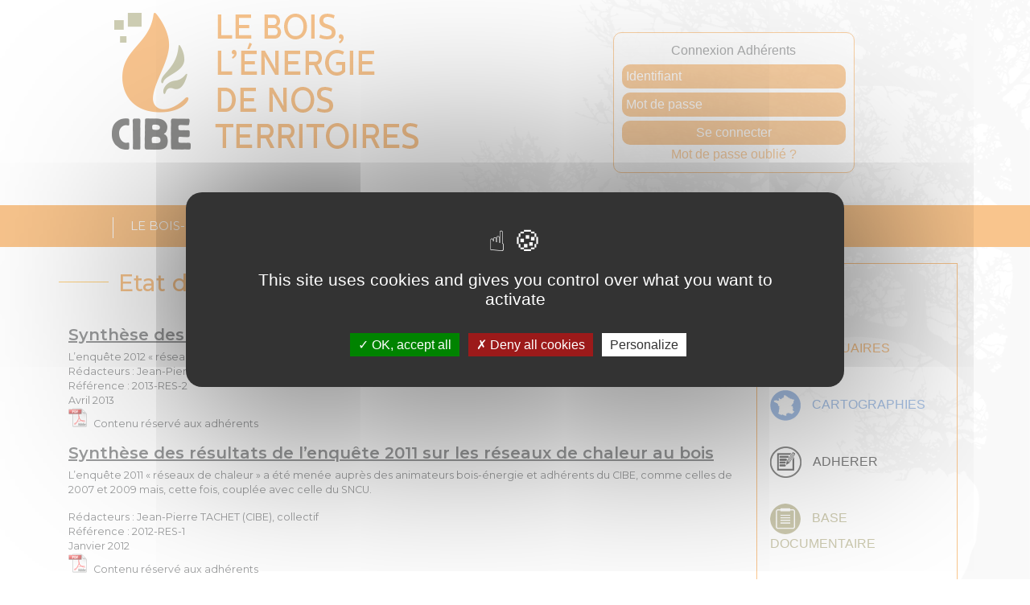

--- FILE ---
content_type: text/html; charset=UTF-8
request_url: https://cibe.fr/reseaux-de-chaleur/etat-des-lieux/
body_size: 12934
content:
<!DOCTYPE html>
<html lang="fr-FR" prefix="og: http://ogp.me/ns#">
<head>
	<meta charset="UTF-8">
	<meta http-equiv="X-UA-Compatible" content="IE=edge">
	<meta name="viewport" content="width=device-width, initial-scale=1">
	<meta name="mobile-web-app-capable" content="yes">
	<meta name="apple-mobile-web-app-capable" content="yes">
	<meta name="apple-mobile-web-app-title"
	      content="CIBE - Le bois, l&#039;énergie de nos territoires">
	<meta name="google-site-verification" content="j1OLWCHOztP2zCj1im95v00-vE-3EWQ1oMP-pTiFs6k" />
	<link href="https://fonts.googleapis.com/css?family=Montserrat:400,400i,500,500i,600" rel="stylesheet">
	<link rel="profile" href="http://gmpg.org/xfn/11">
	<link rel="pingback" href="https://cibe.fr/xmlrpc.php">
	<script src="https://cdnjs.cloudflare.com/ajax/libs/tarteaucitronjs/1.9.1/tarteaucitron.js"></script>

<script type="text/javascript">
        tarteaucitron.init({
    	  "hashtag": "#tarteaucitron", /* Open the panel with this hashtag */
    	  "cookieName": "tarteaucitron", /* Cookie name */
    	  "orientation": "middle", /* Banner position (top - bottom) */
          "groupServices": false, /* Group services by category */
    	  "showAlertSmall": false, /* Show the small banner on bottom right */
    	  "cookieslist": false, /* Show the cookie list */
          "closePopup": false, /* Show a close X on the banner */
          "showIcon": false, /* Show cookie icon to manage cookies */
          //"iconSrc": "", /* Optionnal: URL or base64 encoded image */
    	  "adblocker": false, /* Show a Warning if an adblocker is detected */
          "DenyAllCta" : true, /* Show the deny all button */
          "AcceptAllCta" : true, /* Show the accept all button when highPrivacy on */
          "highPrivacy": true, /* HIGHLY RECOMMANDED Disable auto consent */
    	  "handleBrowserDNTRequest": false, /* If Do Not Track == 1, disallow all */
    	  "removeCredit": false, /* Remove credit link */
    	  "moreInfoLink": false, /* Show more info link */
          "useExternalCss": false, /* If false, the tarteaucitron.css file will be loaded */
          "useExternalJs": false, /* If false, the tarteaucitron.js file will be loaded */
    	  //"cookieDomain": ".my-multisite-domaine.fr", /* Shared cookie for multisite */
          "readmoreLink": "", /* Change the default readmore link */
          "mandatory": true, /* Show a message about mandatory cookies */
        });
        </script>

	<title>Etat des lieux - CIBE</title>

<!-- This site is optimized with the Yoast SEO plugin v5.5.1 - https://yoast.com/wordpress/plugins/seo/ -->
<link rel="canonical" href="https://cibe.fr/reseaux-de-chaleur/etat-des-lieux/" />
<meta property="og:locale" content="fr_FR" />
<meta property="og:type" content="article" />
<meta property="og:title" content="Etat des lieux - CIBE" />
<meta property="og:description" content="Synthèse des résultats de l&rsquo;enquête 2012 sur les réseaux de chaleur au bois L&rsquo;enquête 2012 « réseaux de chaleur » a été couplée à celle du SNCU comme en 2011. Rédacteurs : Jean-Pierre TACHET (CIBE), collectif Référence : 2013-RES-2 Avril 2013 Synthèse des résultats de l&rsquo;enquête 2011 sur les réseaux de chaleur au bois L&rsquo;enquête [...]Lire la suite..." />
<meta property="og:url" content="https://cibe.fr/reseaux-de-chaleur/etat-des-lieux/" />
<meta property="og:site_name" content="CIBE" />
<meta name="twitter:card" content="summary" />
<meta name="twitter:description" content="Synthèse des résultats de l&rsquo;enquête 2012 sur les réseaux de chaleur au bois L&rsquo;enquête 2012 « réseaux de chaleur » a été couplée à celle du SNCU comme en 2011. Rédacteurs : Jean-Pierre TACHET (CIBE), collectif Référence : 2013-RES-2 Avril 2013 Synthèse des résultats de l&rsquo;enquête 2011 sur les réseaux de chaleur au bois L&rsquo;enquête [...]Lire la suite..." />
<meta name="twitter:title" content="Etat des lieux - CIBE" />
<script type='application/ld+json'>{"@context":"http:\/\/schema.org","@type":"WebSite","@id":"#website","url":"https:\/\/cibe.fr\/","name":"CIBE","alternateName":"Comit\u00e9 Interprofessionnel du Bois-Energie","potentialAction":{"@type":"SearchAction","target":"https:\/\/cibe.fr\/?s={search_term_string}","query-input":"required name=search_term_string"}}</script>
<script type='application/ld+json'>{"@context":"http:\/\/schema.org","@type":"Organization","url":"https:\/\/cibe.fr\/reseaux-de-chaleur\/etat-des-lieux\/","sameAs":[],"@id":"#organization","name":"Comit\u00e9 Interprofessionnel du Bois-Energie (CIBE)","logo":"https:\/\/cibe.fr\/wp-content\/uploads\/2017\/03\/Logo_CIBE_Quadri.png"}</script>
<!-- / Yoast SEO plugin. -->

<link rel='dns-prefetch' href='//ajax.googleapis.com' />
<link rel='dns-prefetch' href='//s.w.org' />
		<script type="text/javascript">
			window._wpemojiSettings = {"baseUrl":"https:\/\/s.w.org\/images\/core\/emoji\/2.3\/72x72\/","ext":".png","svgUrl":"https:\/\/s.w.org\/images\/core\/emoji\/2.3\/svg\/","svgExt":".svg","source":{"concatemoji":"https:\/\/cibe.fr\/wp-includes\/js\/wp-emoji-release.min.js?ver=4.8.27"}};
			!function(t,a,e){var r,i,n,o=a.createElement("canvas"),l=o.getContext&&o.getContext("2d");function c(t){var e=a.createElement("script");e.src=t,e.defer=e.type="text/javascript",a.getElementsByTagName("head")[0].appendChild(e)}for(n=Array("flag","emoji4"),e.supports={everything:!0,everythingExceptFlag:!0},i=0;i<n.length;i++)e.supports[n[i]]=function(t){var e,a=String.fromCharCode;if(!l||!l.fillText)return!1;switch(l.clearRect(0,0,o.width,o.height),l.textBaseline="top",l.font="600 32px Arial",t){case"flag":return(l.fillText(a(55356,56826,55356,56819),0,0),e=o.toDataURL(),l.clearRect(0,0,o.width,o.height),l.fillText(a(55356,56826,8203,55356,56819),0,0),e===o.toDataURL())?!1:(l.clearRect(0,0,o.width,o.height),l.fillText(a(55356,57332,56128,56423,56128,56418,56128,56421,56128,56430,56128,56423,56128,56447),0,0),e=o.toDataURL(),l.clearRect(0,0,o.width,o.height),l.fillText(a(55356,57332,8203,56128,56423,8203,56128,56418,8203,56128,56421,8203,56128,56430,8203,56128,56423,8203,56128,56447),0,0),e!==o.toDataURL());case"emoji4":return l.fillText(a(55358,56794,8205,9794,65039),0,0),e=o.toDataURL(),l.clearRect(0,0,o.width,o.height),l.fillText(a(55358,56794,8203,9794,65039),0,0),e!==o.toDataURL()}return!1}(n[i]),e.supports.everything=e.supports.everything&&e.supports[n[i]],"flag"!==n[i]&&(e.supports.everythingExceptFlag=e.supports.everythingExceptFlag&&e.supports[n[i]]);e.supports.everythingExceptFlag=e.supports.everythingExceptFlag&&!e.supports.flag,e.DOMReady=!1,e.readyCallback=function(){e.DOMReady=!0},e.supports.everything||(r=function(){e.readyCallback()},a.addEventListener?(a.addEventListener("DOMContentLoaded",r,!1),t.addEventListener("load",r,!1)):(t.attachEvent("onload",r),a.attachEvent("onreadystatechange",function(){"complete"===a.readyState&&e.readyCallback()})),(r=e.source||{}).concatemoji?c(r.concatemoji):r.wpemoji&&r.twemoji&&(c(r.twemoji),c(r.wpemoji)))}(window,document,window._wpemojiSettings);
		</script>
		<style type="text/css">
img.wp-smiley,
img.emoji {
	display: inline !important;
	border: none !important;
	box-shadow: none !important;
	height: 1em !important;
	width: 1em !important;
	margin: 0 .07em !important;
	vertical-align: -0.1em !important;
	background: none !important;
	padding: 0 !important;
}
</style>
<link rel='stylesheet' id='understrap-styles-css'  href='https://cibe.fr/wp-content/themes/cibe-understrap/css/theme.min.css?ver=0.5.1' type='text/css' media='all' />
<link rel='stylesheet' id='cibe-styles-css'  href='https://cibe.fr/wp-content/themes/cibe-understrap/css/cibe.css?ver=0.5.1' type='text/css' media='all' />
<link rel='stylesheet' id='cibe-glyphicons-css'  href='https://cibe.fr/wp-content/themes/cibe-understrap/css/cibe-glyphicons.css?ver=0.5.1' type='text/css' media='all' />
<link rel='stylesheet' id='e2b-admin-ui-css-css'  href='https://ajax.googleapis.com/ajax/libs/jqueryui/1.9.0/themes/base/jquery-ui.css?ver=1.9.0' type='text/css' media='' />
<link rel='stylesheet' id='mimetypes-link-icons-css'  href='https://cibe.fr/wp-content/plugins/mimetypes-link-icons/css/style.php?cssvars=bXRsaV9oZWlnaHQ9MjQmbXRsaV9pbWFnZV90eXBlPXBuZyZtdGxpX2xlZnRvcnJpZ2h0PWxlZnQ&#038;ver=3.0' type='text/css' media='all' />
<link rel='stylesheet' id='simcal-qtip-css'  href='https://cibe.fr/wp-content/plugins/google-calendar-events/assets/css/vendor/jquery.qtip.min.css?ver=3.1.27' type='text/css' media='all' />
<link rel='stylesheet' id='simcal-default-calendar-grid-css'  href='https://cibe.fr/wp-content/plugins/google-calendar-events/assets/css/default-calendar-grid.min.css?ver=3.1.27' type='text/css' media='all' />
<link rel='stylesheet' id='simcal-default-calendar-list-css'  href='https://cibe.fr/wp-content/plugins/google-calendar-events/assets/css/default-calendar-list.min.css?ver=3.1.27' type='text/css' media='all' />
<script type='text/javascript' src='https://cibe.fr/wp-includes/js/jquery/jquery.js?ver=1.12.4'></script>
<script type='text/javascript' src='https://cibe.fr/wp-includes/js/jquery/jquery-migrate.min.js?ver=1.4.1'></script>
<link rel='https://api.w.org/' href='https://cibe.fr/wp-json/' />
<link rel="alternate" type="application/json+oembed" href="https://cibe.fr/wp-json/oembed/1.0/embed?url=https%3A%2F%2Fcibe.fr%2Freseaux-de-chaleur%2Fetat-des-lieux%2F" />
<link rel="alternate" type="text/xml+oembed" href="https://cibe.fr/wp-json/oembed/1.0/embed?url=https%3A%2F%2Fcibe.fr%2Freseaux-de-chaleur%2Fetat-des-lieux%2F&#038;format=xml" />
		<style type="text/css">.recentcomments a{display:inline !important;padding:0 !important;margin:0 !important;}</style>
		<style type="text/css" id="custom-background-css">
body.custom-background { background-image: url("https://cibe.fr/wp-content/uploads/2017/10/arbre-gris-large.png"); background-position: right center; background-size: cover; background-repeat: no-repeat; background-attachment: fixed; }
</style>
<link rel="icon" href="https://cibe.fr/wp-content/uploads/2017/03/cibe-ico-149x150.jpg" sizes="32x32" />
<link rel="icon" href="https://cibe.fr/wp-content/uploads/2017/03/cibe-ico.jpg" sizes="192x192" />
<link rel="apple-touch-icon-precomposed" href="https://cibe.fr/wp-content/uploads/2017/03/cibe-ico.jpg" />
<meta name="msapplication-TileImage" content="https://cibe.fr/wp-content/uploads/2017/03/cibe-ico.jpg" />
</head>

<body class="page-template-default page page-id-9379 page-child parent-pageid-81 custom-background wp-custom-logo group-blog">

<div class="hfeed site" id="page">

	<!-- ******************* The header Area ******************* -->
	<div id="header" class="container-fluid">
		<div class="row">
			<div class="col-lg-5 offset-lg-1 col-md-5 offset-md-1 col-sm-5 offset-sm-1 col-xs-5 offset-xs-1">
				<!-- Your site title as branding in the menu -->
					<a href="https://cibe.fr/" class="custom-logo-link" rel="home" itemprop="url"><img width="417" height="204" src="https://cibe.fr/wp-content/uploads/2017/03/cropped-logo-site-orange.png" class="custom-logo" alt="CIBE" itemprop="logo" srcset="https://cibe.fr/wp-content/uploads/2017/03/cropped-logo-site-orange.png 417w, https://cibe.fr/wp-content/uploads/2017/03/cropped-logo-site-orange-300x147.png 300w" sizes="(max-width: 417px) 100vw, 417px" /></a><!-- end custom logo -->
			</div>
			<div class="col-xl-4 offset-xl-1 col-lg-4 offset-lg-1 col-md-4 offset-md-1 col-sm-5 col-xs-5 text-center">
				<div id="cibe-mobile-nav-icon" class="pull-right">
					<nav class="hidden-lg-up" id="cibe-mobile-nav">
						<span><i class="glyphicon glyphicon-menu-hamburger" id="cibe-burger-menu"></i></span>
						<!-- <img src="https://cibe.fr/wp-content/uploads/2017/03/menu_burger_mobile.png"  width="50"/> -->
					</nav>
				</div>
				
			<form name="cibeloginform" id="cibeloginform" action="https://cibe.fr/wp-login.php" method="post">
				<fieldset class="text-lg-center text-md-center">
				Connexion Adhérents
				
					<div class="row">
						<div class="col-lg-12">
							<input type="text" name="log" id="user_login" class="input form-control" value="" size="20" placeholder="Identifiant"/>
						</div>
					</div>
					<div class="row">
						<div class="col-lg-12">
							<input type="password" name="pwd" id="user_pass" class="input form-control" value="" size="20" placeholder="Mot de passe"/>
						</div>
					</div>
				
					<div class="row">
						<div class="col-lg-12">
							<input type="submit" name="wp-submit" id="wp-submit" class="button-primary form-control" value="Se connecter" />
							<input type="hidden" name="redirect_to" value="https://cibe.fr/reseaux-de-chaleur/etat-des-lieux/" />
						</div>
					</div>
					<div class="row">
						<div class="col-lg-12">
							<a href="https://cibe.fr/wp-login.php?action=lostpassword">Mot de passe oublié ?</a>
						</div>
					</div>
				
				</fieldset>
			</form>
			<div id="login-button" data-toggle="modal" data-target="#login-modal" class="pull-right">
				<span>
					<i class="glyphicon glyphicon-log-in"></i>
				</span>
			</div>
            <div id="login-modal" class="modal fade" tabindex="-1" role="dialog" aria-labelledby="login-modal-label">
              <div class="modal-dialog" role="document">
                <div class="modal-content">
                  <div class="modal-header">
                    <button type="button" class="close" data-dismiss="modal" aria-label="Close"><span aria-hidden="true">&times;</span></button>
                    <h4 class="modal-title" id="login-modal-label">Espace adhérents</h4>
                  </div>
                  <div class="modal-body">
                      <form name="cibeloginform" action="https://cibe.fr/wp-login.php" method="post">
                          <fieldset>
                          
                            <div class="form-group row">
                              <label for="example-text-input" class="col-sm-4">Identifiant</label>
                              <div class="col-sm-8">
                                <input type="text" name="log" id="user_login" class="input form-control" value="" size="20" placeholder="Identifiant"/>
                              </div>
                            </div>
                            <div class="form-group row">
                              <label for="example-search-input" class="col-sm-4">Mot de passe</label>
                              <div class="col-sm-8">
                                <input type="password" name="pwd" id="user_pass" class="input form-control" value="" size="20" placeholder="Mot de passe"/>
                              </div>
                            </div>
                          
                              <div class="row">
                                  <div class="col-sm-12">
                                    <input type="submit" name="wp-submit" id="wp-submit" class="button-primary form-control" value="Se connecter" />
                                    <input type="hidden" name="redirect_to" value="https://cibe.fr/reseaux-de-chaleur/etat-des-lieux/" />
                                  </div>
                              </div>
							  <div class="row">
                                <div class="col-sm-12">
									<a href="https://cibe.fr/wp-login.php?action=lostpassword">Mot de passe oublié ?</a>
								</div>
							  </div>
                          
                          </fieldset>
                      </form>
                  </div>
                </div>
              </div>
            </div>			</div>
		</div>
	</div>

	<!-- ******************* The Navbar Area ******************* -->
	<nav class="container-fluid hidden-md-down" id="cibe-nav">
			<!--<div class="collapse navbar-collapse"> -->
				<div id="cibe-main-menu" class="navbar-collapse"><ul id="main-menu" class="nav navbar-default"><li id="menu-item-56" class="menu-item menu-item-type-custom menu-item-object-custom menu-item-has-children nav-item menu-item-56 dropdown"><a title="LE BOIS-ENERGIE" href="https://cibe.fr/le-bois-energie/" class="dropdown-toggle">LE BOIS-ENERGIE <span class="caret"></span></a>
<ul class=" dropdown-menu" role="menu">
	<li id="menu-item-28061" class="menu-item menu-item-type-post_type menu-item-object-page nav-item menu-item-28061"><a title="en bref !" href="https://cibe.fr/le-bois-energie/en-bref/">en bref !</a></li>
	<li id="menu-item-28062" class="menu-item menu-item-type-post_type menu-item-object-page nav-item menu-item-28062"><a title="Vous avez un projet ?" href="https://cibe.fr/le-bois-energie/vous-avez-un-projet/">Vous avez un projet ?</a></li>
	<li id="menu-item-9224" class="menu-item menu-item-type-post_type menu-item-object-page nav-item menu-item-9224"><a title="Atouts" href="https://cibe.fr/le-bois-energie/atouts/">Atouts</a></li>
	<li id="menu-item-8928" class="menu-item menu-item-type-post_type menu-item-object-page nav-item menu-item-8928"><a title="Historique" href="https://cibe.fr/historique/">Historique</a></li>
	<li id="menu-item-9159" class="menu-item menu-item-type-post_type menu-item-object-page nav-item menu-item-9159"><a title="Etat des lieux" href="https://cibe.fr/le-bois-energie/etat-des-lieux-2/">Etat des lieux</a></li>
	<li id="menu-item-57" class="menu-item menu-item-type-post_type menu-item-object-page nav-item menu-item-57"><a title="Enjeux" href="https://cibe.fr/enjeux/">Enjeux</a></li>
	<li id="menu-item-58" class="menu-item menu-item-type-post_type menu-item-object-page nav-item menu-item-58"><a title="Acteurs" href="https://cibe.fr/acteurs/">Acteurs</a></li>
</ul>
</li>
<li id="menu-item-49" class="menu-item menu-item-type-custom menu-item-object-custom menu-item-has-children nav-item menu-item-49 dropdown"><a title="LE CIBE" href="https://cibe.fr/le-cibe/" class="dropdown-toggle">LE CIBE <span class="caret"></span></a>
<ul class=" dropdown-menu" role="menu">
	<li id="menu-item-8923" class="menu-item menu-item-type-custom menu-item-object-custom menu-item-home nav-item menu-item-8923"><a title="Actualités" href="https://cibe.fr/">Actualités</a></li>
	<li id="menu-item-55" class="menu-item menu-item-type-post_type menu-item-object-page nav-item menu-item-55"><a title="Missions" href="https://cibe.fr/missions/">Missions</a></li>
	<li id="menu-item-53" class="menu-item menu-item-type-post_type menu-item-object-page nav-item menu-item-53"><a title="CA et Bureau" href="https://cibe.fr/ca-et-bureau/">CA et Bureau</a></li>
	<li id="menu-item-52" class="menu-item menu-item-type-post_type menu-item-object-page nav-item menu-item-52"><a title="Equipe" href="https://cibe.fr/equipe/">Equipe</a></li>
	<li id="menu-item-54" class="menu-item menu-item-type-post_type menu-item-object-page nav-item menu-item-54"><a title="Commissions" href="https://cibe.fr/commissions/">Commissions</a></li>
	<li id="menu-item-12127" class="menu-item menu-item-type-post_type menu-item-object-page nav-item menu-item-12127"><a title="Partenaires" href="https://cibe.fr/nos-partenaires/">Partenaires</a></li>
	<li id="menu-item-51" class="menu-item menu-item-type-post_type menu-item-object-page nav-item menu-item-51"><a title="Statuts" href="https://cibe.fr/statuts/">Statuts</a></li>
	<li id="menu-item-50" class="menu-item menu-item-type-post_type menu-item-object-page nav-item menu-item-50"><a title="Adhérer" href="https://cibe.fr/adherer/">Adhérer</a></li>
	<li id="menu-item-142" class="menu-item menu-item-type-post_type menu-item-object-page nav-item menu-item-142"><a title="Assemblées Générales" href="https://cibe.fr/assemblees-generales/">Assemblées Générales</a></li>
	<li id="menu-item-15757" class="menu-item menu-item-type-post_type menu-item-object-page nav-item menu-item-15757"><a title="Charte d&#039;utilisation du logo" href="https://cibe.fr/le-cibe/charte-dutilisation-logo/">Charte d&rsquo;utilisation du logo</a></li>
	<li id="menu-item-17715" class="menu-item menu-item-type-post_type menu-item-object-page nav-item menu-item-17715"><a title="RGPD et données personnelles" href="https://cibe.fr/le-cibe/rgpd/">RGPD et données personnelles</a></li>
</ul>
</li>
<li id="menu-item-60" class="menu-item menu-item-type-custom menu-item-object-custom menu-item-has-children nav-item menu-item-60 dropdown"><a title="NOS ADHERENTS" href="https://cibe.fr/annuaire-des-adherent/" class="dropdown-toggle">NOS ADHERENTS <span class="caret"></span></a>
<ul class=" dropdown-menu" role="menu">
	<li id="menu-item-64" class="menu-item menu-item-type-post_type menu-item-object-page nav-item menu-item-64"><a title="Annuaire des adhérents" href="https://cibe.fr/annuaire-des-adherents/">Annuaire des adhérents</a></li>
	<li id="menu-item-63" class="menu-item menu-item-type-post_type menu-item-object-page nav-item menu-item-63"><a title="Cartographie des adhérents" href="https://cibe.fr/cartographie-des-adherents/">Cartographie des adhérents</a></li>
	<li id="menu-item-11922" class="menu-item menu-item-type-post_type menu-item-object-page nav-item menu-item-11922"><a title="Liste par collèges" href="https://cibe.fr/liste-par-colleges/">Liste par collèges</a></li>
	<li id="menu-item-8035" class="menu-item menu-item-type-post_type menu-item-object-page nav-item menu-item-8035"><a title="Espace Adhérents" href="https://cibe.fr/espace-adherents/">Espace Adhérents</a></li>
</ul>
</li>
<li id="menu-item-76" class="menu-item menu-item-type-custom menu-item-object-custom current-menu-ancestor menu-item-has-children nav-item menu-item-76 dropdown"><a title="NOS ACTIONS" href="https://cibe.fr/nos-actions/%20" class="dropdown-toggle">NOS ACTIONS <span class="caret"></span></a>
<ul class=" dropdown-menu" role="menu">
	<li id="menu-item-23502" class="menu-item menu-item-type-custom menu-item-object-custom menu-item-has-children nav-item menu-item-23502 dropdown-submenu"><a title="Approvisionnement" href="#">Approvisionnement</a>
	<ul class=" dropdown-menu" role="menu">
		<li id="menu-item-9296" class="menu-item menu-item-type-post_type menu-item-object-page nav-item menu-item-9296"><a title="Classification" href="https://cibe.fr/approvisionnement/classification/">Classification</a></li>
		<li id="menu-item-94" class="menu-item menu-item-type-post_type menu-item-object-page nav-item menu-item-94"><a title="Caractérisation" href="https://cibe.fr/caracterisation/">Caractérisation</a></li>
		<li id="menu-item-25572" class="menu-item menu-item-type-post_type menu-item-object-page nav-item menu-item-25572"><a title="Directive européenne RED &#8211; contexte et outils pratiques" href="https://cibe.fr/red/">Directive européenne RED &#8211; contexte et outils pratiques</a></li>
		<li id="menu-item-90" class="menu-item menu-item-type-post_type menu-item-object-page nav-item menu-item-90"><a title="Mobilisation de la ressource" href="https://cibe.fr/mobilisation-de-la-ressource/">Mobilisation de la ressource</a></li>
		<li id="menu-item-93" class="menu-item menu-item-type-post_type menu-item-object-page nav-item menu-item-93"><a title="Production de combustibles" href="https://cibe.fr/production/">Production de combustibles</a></li>
		<li id="menu-item-92" class="menu-item menu-item-type-post_type menu-item-object-page nav-item menu-item-92"><a title="Prix du bois-énergie" href="https://cibe.fr/prix-du-bois-energie/">Prix du bois-énergie</a></li>
		<li id="menu-item-91" class="menu-item menu-item-type-post_type menu-item-object-page nav-item menu-item-91"><a title="Contrat d&#039;approvisionnement" href="https://cibe.fr/contrat-dapprovisionnement/">Contrat d&rsquo;approvisionnement</a></li>
		<li id="menu-item-14941" class="menu-item menu-item-type-post_type menu-item-object-page nav-item menu-item-14941"><a title="Retours de saison de chauffe" href="https://cibe.fr/nos-actions/retours-de-saison-de-chauffe/">Retours de saison de chauffe</a></li>
		<li id="menu-item-9818" class="menu-item menu-item-type-post_type menu-item-object-page nav-item menu-item-9818"><a title="JT Approvisionnement" href="https://cibe.fr/journees-techniques/jt-approvisionnement/">JT Approvisionnement</a></li>
	</ul>
</li>
	<li id="menu-item-78" class="menu-item menu-item-type-custom menu-item-object-custom menu-item-has-children nav-item menu-item-78 dropdown-submenu"><a title="Montage de projets" href="#">Montage de projets</a>
	<ul class=" dropdown-menu" role="menu">
		<li id="menu-item-106" class="menu-item menu-item-type-post_type menu-item-object-page nav-item menu-item-106"><a title="Analyse chronologique d&#039;un projet" href="https://cibe.fr/analyse-chronologique-dun-projet/">Analyse chronologique d&rsquo;un projet</a></li>
		<li id="menu-item-24771" class="menu-item menu-item-type-post_type menu-item-object-page nav-item menu-item-24771"><a title="Boîte à outils" href="https://cibe.fr/boite-a-outils/">Boîte à outils</a></li>
		<li id="menu-item-105" class="menu-item menu-item-type-post_type menu-item-object-page nav-item menu-item-105"><a title="Financement et rentabilité des projets" href="https://cibe.fr/financement-et-rentabilite-des-projets-bois-energie/">Financement et rentabilité des projets</a></li>
		<li id="menu-item-9355" class="menu-item menu-item-type-post_type menu-item-object-page nav-item menu-item-9355"><a title="Granulés" href="https://cibe.fr/granules/">Granulés</a></li>
		<li id="menu-item-104" class="menu-item menu-item-type-post_type menu-item-object-page nav-item menu-item-104"><a title="Modes de gestion" href="https://cibe.fr/modes-de-gestion/">Modes de gestion</a></li>
		<li id="menu-item-103" class="menu-item menu-item-type-post_type menu-item-object-page nav-item menu-item-103"><a title="Levée des obstacles juridiques, réglementaires et fiscaux" href="https://cibe.fr/levee-des-obstacles-juridiques-reglementaires-et-fiscaux/">Levée des obstacles juridiques, réglementaires et fiscaux</a></li>
	</ul>
</li>
	<li id="menu-item-83" class="menu-item menu-item-type-post_type menu-item-object-page current-page-ancestor current-menu-ancestor current-menu-parent current-page-parent current_page_parent current_page_ancestor menu-item-has-children nav-item menu-item-83 dropdown-submenu"><a title="Réseaux de chaleur" href="https://cibe.fr/reseaux-de-chaleur/">Réseaux de chaleur</a>
	<ul class=" dropdown-menu" role="menu">
		<li id="menu-item-9383" class="menu-item menu-item-type-post_type menu-item-object-page current-menu-item page_item page-item-9379 current_page_item nav-item menu-item-9383 active"><a title="Etat des lieux" href="https://cibe.fr/reseaux-de-chaleur/etat-des-lieux/">Etat des lieux</a></li>
		<li id="menu-item-9363" class="menu-item menu-item-type-post_type menu-item-object-page nav-item menu-item-9363"><a title="Montage" href="https://cibe.fr/reseaux-de-chaleur/montage/">Montage</a></li>
		<li id="menu-item-9367" class="menu-item menu-item-type-post_type menu-item-object-page nav-item menu-item-9367"><a title="Gestion" href="https://cibe.fr/reseaux-de-chaleur/gestion/">Gestion</a></li>
		<li id="menu-item-9408" class="menu-item menu-item-type-post_type menu-item-object-page nav-item menu-item-9408"><a title="Tarification de la chaleur" href="https://cibe.fr/tarification-de-chaleur/">Tarification de la chaleur</a></li>
		<li id="menu-item-9371" class="menu-item menu-item-type-post_type menu-item-object-page nav-item menu-item-9371"><a title="Perspectives" href="https://cibe.fr/reseaux-de-chaleur/perspectives/">Perspectives</a></li>
		<li id="menu-item-9608" class="menu-item menu-item-type-post_type menu-item-object-page nav-item menu-item-9608"><a title="JT Réseaux" href="https://cibe.fr/journees-techniques/jt-reseaux/">JT Réseaux</a></li>
	</ul>
</li>
	<li id="menu-item-9377" class="menu-item menu-item-type-post_type menu-item-object-page nav-item menu-item-9377"><a title="Industrie" href="https://cibe.fr/industrie/">Industrie</a></li>
	<li id="menu-item-85" class="menu-item menu-item-type-custom menu-item-object-custom menu-item-has-children nav-item menu-item-85 dropdown-submenu"><a title="Conception, réalisation et exploitation des chaufferies" href="#">Conception, réalisation et exploitation des chaufferies</a>
	<ul class=" dropdown-menu" role="menu">
		<li id="menu-item-7270" class="menu-item menu-item-type-post_type menu-item-object-page nav-item menu-item-7270"><a title="Génie civil" href="https://cibe.fr/genie-civil/">Génie civil</a></li>
		<li id="menu-item-111" class="menu-item menu-item-type-post_type menu-item-object-page nav-item menu-item-111"><a title="Analyse des technologies" href="https://cibe.fr/analyse-des-technologies/">Analyse des technologies</a></li>
		<li id="menu-item-9350" class="menu-item menu-item-type-post_type menu-item-object-page nav-item menu-item-9350"><a title="Exploitation" href="https://cibe.fr/nos-actions/exploitation/">Exploitation</a></li>
		<li id="menu-item-9425" class="menu-item menu-item-type-post_type menu-item-object-page nav-item menu-item-9425"><a title="Performance énergétique" href="https://cibe.fr/nos-actions/performance-energetique/">Performance énergétique</a></li>
		<li id="menu-item-7283" class="menu-item menu-item-type-post_type menu-item-object-page nav-item menu-item-7283"><a title="Cendres" href="https://cibe.fr/cendres/">Cendres</a></li>
		<li id="menu-item-9428" class="menu-item menu-item-type-post_type menu-item-object-page nav-item menu-item-9428"><a title="Sécurité" href="https://cibe.fr/nos-actions/securite/">Sécurité</a></li>
		<li id="menu-item-84" class="menu-item menu-item-type-post_type menu-item-object-page nav-item menu-item-84"><a title="Production d&#039;électricité" href="https://cibe.fr/production-delectricite/">Production d&rsquo;électricité</a></li>
		<li id="menu-item-25263" class="menu-item menu-item-type-post_type menu-item-object-page nav-item menu-item-25263"><a title="Journées techniques" href="https://cibe.fr/journees-techniques/">Journées techniques</a></li>
	</ul>
</li>
	<li id="menu-item-86" class="menu-item menu-item-type-custom menu-item-object-custom menu-item-has-children nav-item menu-item-86 dropdown-submenu"><a title="Animation bois-énergie" href="https://cibe.fr/animation-bois-energie/">Animation bois-énergie</a>
	<ul class=" dropdown-menu" role="menu">
		<li id="menu-item-125" class="menu-item menu-item-type-post_type menu-item-object-page nav-item menu-item-125"><a title="Missions des animateurs bois-énergie" href="https://cibe.fr/mission-et-reseau-des-animateurs-bois-energie/">Missions des animateurs bois-énergie</a></li>
		<li id="menu-item-127" class="menu-item menu-item-type-post_type menu-item-object-page nav-item menu-item-127"><a title="Annuaire des animateurs" href="https://cibe.fr/annuaire-des-animateurs/">Annuaire des animateurs</a></li>
		<li id="menu-item-126" class="menu-item menu-item-type-post_type menu-item-object-page nav-item menu-item-126"><a title="Cartographie des animateurs" href="https://cibe.fr/cartographie-des-animateurs/">Cartographie des animateurs</a></li>
		<li id="menu-item-27759" class="menu-item menu-item-type-post_type menu-item-object-page nav-item menu-item-27759"><a title="Concours &quot;J&#039;aime ma chaudière bois&quot;" href="https://cibe.fr/animation-bois-energie/concours-jaime-chaudiere-bois/">Concours « J&rsquo;aime ma chaudière bois »</a></li>
		<li id="menu-item-124" class="menu-item menu-item-type-post_type menu-item-object-page nav-item menu-item-124"><a title="Mutualisation des outils" href="https://cibe.fr/mutualisation-des-outils/">Mutualisation des outils</a></li>
		<li id="menu-item-123" class="menu-item menu-item-type-post_type menu-item-object-page nav-item menu-item-123"><a title="Rencontres annuelles" href="https://cibe.fr/rencontres-des-animateurs/">Rencontres annuelles</a></li>
		<li id="menu-item-10277" class="menu-item menu-item-type-post_type menu-item-object-page nav-item menu-item-10277"><a title="Forum" href="https://cibe.fr/nos-actions/forum/">Forum</a></li>
	</ul>
</li>
	<li id="menu-item-87" class="menu-item menu-item-type-custom menu-item-object-custom menu-item-has-children nav-item menu-item-87 dropdown-submenu"><a title="Recensement des installations" href="#">Recensement des installations</a>
	<ul class=" dropdown-menu" role="menu">
		<li id="menu-item-154" class="menu-item menu-item-type-post_type menu-item-object-page nav-item menu-item-154"><a title="Etat des lieux" href="https://cibe.fr/etat-des-lieux/">Etat des lieux</a></li>
		<li id="menu-item-148" class="menu-item menu-item-type-post_type menu-item-object-page nav-item menu-item-148"><a title="Cartographie des installations" href="https://cibe.fr/cartographie-des-installations/">Cartographie des installations</a></li>
	</ul>
</li>
	<li id="menu-item-88" class="menu-item menu-item-type-custom menu-item-object-custom menu-item-has-children nav-item menu-item-88 dropdown-submenu"><a title="Publications" href="#">Publications</a>
	<ul class=" dropdown-menu" role="menu">
		<li id="menu-item-146" class="menu-item menu-item-type-post_type menu-item-object-page nav-item menu-item-146"><a title="Lettres d&#039;informations" href="https://cibe.fr/lettres-dinformations/">Lettres d&rsquo;informations</a></li>
		<li id="menu-item-15380" class="menu-item menu-item-type-post_type menu-item-object-page nav-item menu-item-15380"><a title="Notes de position" href="https://cibe.fr/nos-actions/notes-de-position/">Notes de position</a></li>
		<li id="menu-item-147" class="menu-item menu-item-type-post_type menu-item-object-page nav-item menu-item-147"><a title="Cahiers du bois-énergie" href="https://cibe.fr/cahiers-du-bois-energie/">Cahiers du bois-énergie</a></li>
		<li id="menu-item-22262" class="menu-item menu-item-type-post_type menu-item-object-page nav-item menu-item-22262"><a title="Le CIBE dans les médias" href="https://cibe.fr/le-cibe-dans-les-medias/">Le CIBE dans les médias</a></li>
		<li id="menu-item-9390" class="menu-item menu-item-type-post_type menu-item-object-page nav-item menu-item-9390"><a title="Animation bois-énergie" href="https://cibe.fr/animation-bois-energie/">Animation bois-énergie</a></li>
		<li id="menu-item-7310" class="menu-item menu-item-type-post_type menu-item-object-page nav-item menu-item-7310"><a title="Travaux-phares de 2006 à 2015" href="https://cibe.fr/travaux-phares-de-2006-a-2015/">Travaux-phares de 2006 à 2015</a></li>
		<li id="menu-item-9386" class="menu-item menu-item-type-post_type menu-item-object-page nav-item menu-item-9386"><a title="Réseaux de chaleur" href="https://cibe.fr/nos-actions/reseaux-de-chaleur/">Réseaux de chaleur</a></li>
	</ul>
</li>
	<li id="menu-item-89" class="menu-item menu-item-type-custom menu-item-object-custom menu-item-has-children nav-item menu-item-89 dropdown-submenu"><a title="Evènements" href="#">Evènements</a>
	<ul class=" dropdown-menu" role="menu">
		<li id="menu-item-145" class="menu-item menu-item-type-post_type menu-item-object-page nav-item menu-item-145"><a title="Colloques" href="https://cibe.fr/colloques/">Colloques</a></li>
		<li id="menu-item-15058" class="menu-item menu-item-type-post_type menu-item-object-page nav-item menu-item-15058"><a title="Journées bois-énergie" href="https://cibe.fr/nos-actions/journees-bois-energie/">Journées bois-énergie</a></li>
		<li id="menu-item-144" class="menu-item menu-item-type-post_type menu-item-object-page nav-item menu-item-144"><a title="Journées techniques" href="https://cibe.fr/journees-techniques/">Journées techniques</a></li>
		<li id="menu-item-18384" class="menu-item menu-item-type-post_type menu-item-object-page nav-item menu-item-18384"><a title="Rendez-vous techniques" href="https://cibe.fr/rendez-vous-techniques/">Rendez-vous techniques</a></li>
		<li id="menu-item-143" class="menu-item menu-item-type-post_type menu-item-object-page nav-item menu-item-143"><a title="Réunions plénières" href="https://cibe.fr/reunions-plenieres/">Réunions plénières</a></li>
		<li id="menu-item-10078" class="menu-item menu-item-type-post_type menu-item-object-page nav-item menu-item-10078"><a title="Formations" href="https://cibe.fr/formations/">Formations</a></li>
		<li id="menu-item-9359" class="menu-item menu-item-type-post_type menu-item-object-page nav-item menu-item-9359"><a title="Conférences" href="https://cibe.fr/nos-actions/conferences/">Conférences</a></li>
		<li id="menu-item-149" class="menu-item menu-item-type-post_type menu-item-object-page nav-item menu-item-149"><a title="Rencontres des animateurs" href="https://cibe.fr/rencontres-des-animateurs/">Rencontres des animateurs</a></li>
	</ul>
</li>
</ul>
</li>
<li class="menu-item menu-item-search" id="cibe-search-menu"><form method='get' class='search-form' action='https://cibe.fr/' id='cibe-custom-search-form'><input type='text' name='s' id='search' placeholder='Recherche'/><span class='glyphicon glyphicon-search' id='cibe-search-icon'></span></form></li></ul></div>			<!--</div>-->
	</nav>

	<div id="cibe-mobile-nav-container">
		<div class="hidden-lg-up"  id="mobile-important-menu-div">
			<div id="cibe-important-mobile-menu" class="navbar-collapse"><ul id="mobile-important-menu" class="nav navbar-default"><li id="menu-item-8292" class="menu-item menu-item-type-post_type menu-item-object-page nav-item menu-item-8292"><a title="Missions" href="https://cibe.fr/missions/"><span class="mediahelper_image_container"><img width="38" height="38" src="https://cibe.fr/wp-content/uploads/2017/03/picto_cibe.png" class="mediahelper_image_link_img" alt="" srcset="https://cibe.fr/wp-content/uploads/2017/03/picto_cibe.png 232w, https://cibe.fr/wp-content/uploads/2017/03/picto_cibe-150x150.png 150w, https://cibe.fr/wp-content/uploads/2017/03/picto_cibe-24x24.png 24w, https://cibe.fr/wp-content/uploads/2017/03/picto_cibe-36x36.png 36w, https://cibe.fr/wp-content/uploads/2017/03/picto_cibe-48x48.png 48w" sizes="(max-width: 38px) 100vw, 38px" /></span></a></li>
<li id="menu-item-8293" class="menu-item menu-item-type-custom menu-item-object-custom menu-item-has-children nav-item menu-item-8293 dropdown"><a title="ANNUAIRES" href="#" data-toggle="dropdown" class="dropdown-toggle"><span class="mediahelper_image_container"><img width="39" height="38" src="https://cibe.fr/wp-content/uploads/2017/03/picto_annuaire.png" class="mediahelper_image_link_img" alt="" srcset="https://cibe.fr/wp-content/uploads/2017/03/picto_annuaire.png 235w, https://cibe.fr/wp-content/uploads/2017/03/picto_annuaire-150x150.png 150w, https://cibe.fr/wp-content/uploads/2017/03/picto_annuaire-24x24.png 24w, https://cibe.fr/wp-content/uploads/2017/03/picto_annuaire-36x36.png 36w, https://cibe.fr/wp-content/uploads/2017/03/picto_annuaire-48x48.png 48w" sizes="(max-width: 39px) 100vw, 39px" /></span></a>
<ul class=" dropdown-menu" role="menu">
	<li id="menu-item-8295" class="menu-item menu-item-type-post_type menu-item-object-page nav-item menu-item-8295"><a title="Annuaire des adhérents" href="https://cibe.fr/annuaire-des-adherents/">Annuaire des adhérents</a></li>
	<li id="menu-item-8294" class="menu-item menu-item-type-post_type menu-item-object-page nav-item menu-item-8294"><a title="Annuaire des animateurs" href="https://cibe.fr/annuaire-des-animateurs/">Annuaire des animateurs</a></li>
</ul>
</li>
<li id="menu-item-8296" class="menu-item menu-item-type-custom menu-item-object-custom menu-item-has-children nav-item menu-item-8296 dropdown"><a title="CARTOGRAPHIE" href="#" data-toggle="dropdown" class="dropdown-toggle"><span class="mediahelper_image_container"><img width="38" height="38" src="https://cibe.fr/wp-content/uploads/2017/03/picto_carto.png" class="mediahelper_image_link_img" alt="" srcset="https://cibe.fr/wp-content/uploads/2017/03/picto_carto.png 232w, https://cibe.fr/wp-content/uploads/2017/03/picto_carto-150x150.png 150w" sizes="(max-width: 38px) 100vw, 38px" /></span></a>
<ul class=" dropdown-menu" role="menu">
	<li id="menu-item-8299" class="menu-item menu-item-type-post_type menu-item-object-page nav-item menu-item-8299"><a title="Cartographie des adhérents" href="https://cibe.fr/cartographie-des-adherents/">Cartographie des adhérents</a></li>
	<li id="menu-item-8298" class="menu-item menu-item-type-post_type menu-item-object-page nav-item menu-item-8298"><a title="Cartographie des animateurs" href="https://cibe.fr/cartographie-des-animateurs/">Cartographie des animateurs</a></li>
	<li id="menu-item-8297" class="menu-item menu-item-type-post_type menu-item-object-page nav-item menu-item-8297"><a title="Cartographie des installations" href="https://cibe.fr/cartographie-des-installations/">Cartographie des installations</a></li>
</ul>
</li>
<li id="menu-item-8300" class="menu-item menu-item-type-post_type menu-item-object-page nav-item menu-item-8300"><a title="Adhérer" href="https://cibe.fr/adherer/"><span class="mediahelper_image_container"><img width="39" height="38" src="https://cibe.fr/wp-content/uploads/2017/08/picto_adherer.png" class="mediahelper_image_link_img" alt="" srcset="https://cibe.fr/wp-content/uploads/2017/08/picto_adherer.png 236w, https://cibe.fr/wp-content/uploads/2017/08/picto_adherer-150x150.png 150w" sizes="(max-width: 39px) 100vw, 39px" /></span></a></li>
<li id="menu-item-8301" class="menu-item menu-item-type-post_type menu-item-object-page nav-item menu-item-8301"><a title="Base documentaire" href="https://cibe.fr/base-documentaire/"><span class="mediahelper_image_container"><img width="38" height="38" src="https://cibe.fr/wp-content/uploads/2017/03/picto_base-doc.png" class="mediahelper_image_link_img" alt="" srcset="https://cibe.fr/wp-content/uploads/2017/03/picto_base-doc.png 232w, https://cibe.fr/wp-content/uploads/2017/03/picto_base-doc-150x150.png 150w" sizes="(max-width: 38px) 100vw, 38px" /></span></a></li>
<li id="menu-item-11867" class="menu-item menu-item-type-post_type menu-item-object-page nav-item menu-item-11867"><a title="AGENDA" href="https://cibe.fr/agenda-2/" class="mediahelper_link"><span class="mediahelper_image_container"><img width="38" height="38" src="https://cibe.fr/wp-content/uploads/2017/03/picto_agenda.png" class="mediahelper_image_link_img" alt="" srcset="https://cibe.fr/wp-content/uploads/2017/03/picto_agenda.png 230w, https://cibe.fr/wp-content/uploads/2017/03/picto_agenda-150x150.png 150w" sizes="(max-width: 38px) 100vw, 38px" /></span> <span class="mediahelper_image_text">AGENDA</span></a></li>
</ul></div>		</div>
		<div class="hidden-lg-up">
			<div id="cibe-main-mobile-menu" class="navbar-collapse"><ul id="main-mobile-menu" class="nav navbar-default"><li class="menu-item menu-item-type-custom menu-item-object-custom menu-item-has-children nav-item menu-item-56"><a title="LE BOIS-ENERGIE" href="#collapse10" data-toggle="collapse" class="nav-link collapsed">LE BOIS-ENERGIE <span class="caret"></span></a><div class='mobile-bottom-line'></div>
<div id="collapse10" class="collapse" aria-expanded="false"><ul role="menu">
	<li class="menu-item menu-item-type-post_type menu-item-object-page nav-item menu-item-28061"><a title="en bref !" href="https://cibe.fr/le-bois-energie/en-bref/" class="nav-link">en bref !</a><div class='mobile-bottom-line'></div></li>
	<li class="menu-item menu-item-type-post_type menu-item-object-page nav-item menu-item-28062"><a title="Vous avez un projet ?" href="https://cibe.fr/le-bois-energie/vous-avez-un-projet/" class="nav-link">Vous avez un projet ?</a><div class='mobile-bottom-line'></div></li>
	<li class="menu-item menu-item-type-post_type menu-item-object-page nav-item menu-item-9224"><a title="Atouts" href="https://cibe.fr/le-bois-energie/atouts/" class="nav-link">Atouts</a><div class='mobile-bottom-line'></div></li>
	<li class="menu-item menu-item-type-post_type menu-item-object-page nav-item menu-item-8928"><a title="Historique" href="https://cibe.fr/historique/" class="nav-link">Historique</a><div class='mobile-bottom-line'></div></li>
	<li class="menu-item menu-item-type-post_type menu-item-object-page nav-item menu-item-9159"><a title="Etat des lieux" href="https://cibe.fr/le-bois-energie/etat-des-lieux-2/" class="nav-link">Etat des lieux</a><div class='mobile-bottom-line'></div></li>
	<li class="menu-item menu-item-type-post_type menu-item-object-page nav-item menu-item-57"><a title="Enjeux" href="https://cibe.fr/enjeux/" class="nav-link">Enjeux</a><div class='mobile-bottom-line'></div></li>
	<li class="menu-item menu-item-type-post_type menu-item-object-page nav-item menu-item-58"><a title="Acteurs" href="https://cibe.fr/acteurs/" class="nav-link">Acteurs</a><div class='mobile-bottom-line'></div></li>
</ul></div>
</li>
<li class="menu-item menu-item-type-custom menu-item-object-custom menu-item-has-children nav-item menu-item-49"><a title="LE CIBE" href="#collapse11" data-toggle="collapse" class="nav-link collapsed">LE CIBE <span class="caret"></span></a><div class='mobile-bottom-line'></div>
<div id="collapse11" class="collapse" aria-expanded="false"><ul role="menu">
	<li class="menu-item menu-item-type-custom menu-item-object-custom menu-item-home nav-item menu-item-8923"><a title="Actualités" href="https://cibe.fr/" class="nav-link">Actualités</a><div class='mobile-bottom-line'></div></li>
	<li class="menu-item menu-item-type-post_type menu-item-object-page nav-item menu-item-55"><a title="Missions" href="https://cibe.fr/missions/" class="nav-link">Missions</a><div class='mobile-bottom-line'></div></li>
	<li class="menu-item menu-item-type-post_type menu-item-object-page nav-item menu-item-53"><a title="CA et Bureau" href="https://cibe.fr/ca-et-bureau/" class="nav-link">CA et Bureau</a><div class='mobile-bottom-line'></div></li>
	<li class="menu-item menu-item-type-post_type menu-item-object-page nav-item menu-item-52"><a title="Equipe" href="https://cibe.fr/equipe/" class="nav-link">Equipe</a><div class='mobile-bottom-line'></div></li>
	<li class="menu-item menu-item-type-post_type menu-item-object-page nav-item menu-item-54"><a title="Commissions" href="https://cibe.fr/commissions/" class="nav-link">Commissions</a><div class='mobile-bottom-line'></div></li>
	<li class="menu-item menu-item-type-post_type menu-item-object-page nav-item menu-item-12127"><a title="Partenaires" href="https://cibe.fr/nos-partenaires/" class="nav-link">Partenaires</a><div class='mobile-bottom-line'></div></li>
	<li class="menu-item menu-item-type-post_type menu-item-object-page nav-item menu-item-51"><a title="Statuts" href="https://cibe.fr/statuts/" class="nav-link">Statuts</a><div class='mobile-bottom-line'></div></li>
	<li class="menu-item menu-item-type-post_type menu-item-object-page nav-item menu-item-50"><a title="Adhérer" href="https://cibe.fr/adherer/" class="nav-link">Adhérer</a><div class='mobile-bottom-line'></div></li>
	<li class="menu-item menu-item-type-post_type menu-item-object-page nav-item menu-item-142"><a title="Assemblées Générales" href="https://cibe.fr/assemblees-generales/" class="nav-link">Assemblées Générales</a><div class='mobile-bottom-line'></div></li>
	<li class="menu-item menu-item-type-post_type menu-item-object-page nav-item menu-item-15757"><a title="Charte d&#039;utilisation du logo" href="https://cibe.fr/le-cibe/charte-dutilisation-logo/" class="nav-link">Charte d&rsquo;utilisation du logo</a><div class='mobile-bottom-line'></div></li>
	<li class="menu-item menu-item-type-post_type menu-item-object-page nav-item menu-item-17715"><a title="RGPD et données personnelles" href="https://cibe.fr/le-cibe/rgpd/" class="nav-link">RGPD et données personnelles</a><div class='mobile-bottom-line'></div></li>
</ul></div>
</li>
<li class="menu-item menu-item-type-custom menu-item-object-custom menu-item-has-children nav-item menu-item-60"><a title="NOS ADHERENTS" href="#collapse12" data-toggle="collapse" class="nav-link collapsed">NOS ADHERENTS <span class="caret"></span></a><div class='mobile-bottom-line'></div>
<div id="collapse12" class="collapse" aria-expanded="false"><ul role="menu">
	<li class="menu-item menu-item-type-post_type menu-item-object-page nav-item menu-item-64"><a title="Annuaire des adhérents" href="https://cibe.fr/annuaire-des-adherents/" class="nav-link">Annuaire des adhérents</a><div class='mobile-bottom-line'></div></li>
	<li class="menu-item menu-item-type-post_type menu-item-object-page nav-item menu-item-63"><a title="Cartographie des adhérents" href="https://cibe.fr/cartographie-des-adherents/" class="nav-link">Cartographie des adhérents</a><div class='mobile-bottom-line'></div></li>
	<li class="menu-item menu-item-type-post_type menu-item-object-page nav-item menu-item-11922"><a title="Liste par collèges" href="https://cibe.fr/liste-par-colleges/" class="nav-link">Liste par collèges</a><div class='mobile-bottom-line'></div></li>
	<li class="menu-item menu-item-type-post_type menu-item-object-page nav-item menu-item-8035"><a title="Espace Adhérents" href="https://cibe.fr/espace-adherents/" class="nav-link">Espace Adhérents</a><div class='mobile-bottom-line'></div></li>
</ul></div>
</li>
<li class="menu-item menu-item-type-custom menu-item-object-custom current-menu-ancestor menu-item-has-children nav-item menu-item-76"><a title="NOS ACTIONS" href="#collapse13" data-toggle="collapse" class="nav-link collapsed">NOS ACTIONS <span class="caret"></span></a><div class='mobile-bottom-line'></div>
<div id="collapse13" class="collapse" aria-expanded="false"><ul role="menu">
	<li class="menu-item menu-item-type-custom menu-item-object-custom menu-item-has-children nav-item menu-item-23502"><a title="Approvisionnement" href="#collapse14" data-toggle="collapse" class="nav-link collapsed">Approvisionnement</a><div class='mobile-bottom-line'></div>
	<div id="collapse14" class="collapse" aria-expanded="false"><ul role="menu">
		<li class="menu-item menu-item-type-post_type menu-item-object-page nav-item menu-item-9296"><a title="Classification" href="https://cibe.fr/approvisionnement/classification/" class="nav-link">Classification</a><div class='mobile-bottom-line'></div></li>
		<li class="menu-item menu-item-type-post_type menu-item-object-page nav-item menu-item-94"><a title="Caractérisation" href="https://cibe.fr/caracterisation/" class="nav-link">Caractérisation</a><div class='mobile-bottom-line'></div></li>
		<li class="menu-item menu-item-type-post_type menu-item-object-page nav-item menu-item-25572"><a title="Directive européenne RED &#8211; contexte et outils pratiques" href="https://cibe.fr/red/" class="nav-link">Directive européenne RED &#8211; contexte et outils pratiques</a><div class='mobile-bottom-line'></div></li>
		<li class="menu-item menu-item-type-post_type menu-item-object-page nav-item menu-item-90"><a title="Mobilisation de la ressource" href="https://cibe.fr/mobilisation-de-la-ressource/" class="nav-link">Mobilisation de la ressource</a><div class='mobile-bottom-line'></div></li>
		<li class="menu-item menu-item-type-post_type menu-item-object-page nav-item menu-item-93"><a title="Production de combustibles" href="https://cibe.fr/production/" class="nav-link">Production de combustibles</a><div class='mobile-bottom-line'></div></li>
		<li class="menu-item menu-item-type-post_type menu-item-object-page nav-item menu-item-92"><a title="Prix du bois-énergie" href="https://cibe.fr/prix-du-bois-energie/" class="nav-link">Prix du bois-énergie</a><div class='mobile-bottom-line'></div></li>
		<li class="menu-item menu-item-type-post_type menu-item-object-page nav-item menu-item-91"><a title="Contrat d&#039;approvisionnement" href="https://cibe.fr/contrat-dapprovisionnement/" class="nav-link">Contrat d&rsquo;approvisionnement</a><div class='mobile-bottom-line'></div></li>
		<li class="menu-item menu-item-type-post_type menu-item-object-page nav-item menu-item-14941"><a title="Retours de saison de chauffe" href="https://cibe.fr/nos-actions/retours-de-saison-de-chauffe/" class="nav-link">Retours de saison de chauffe</a><div class='mobile-bottom-line'></div></li>
		<li class="menu-item menu-item-type-post_type menu-item-object-page nav-item menu-item-9818"><a title="JT Approvisionnement" href="https://cibe.fr/journees-techniques/jt-approvisionnement/" class="nav-link">JT Approvisionnement</a><div class='mobile-bottom-line'></div></li>
	</ul></div>
</li>
	<li class="menu-item menu-item-type-custom menu-item-object-custom menu-item-has-children nav-item menu-item-78"><a title="Montage de projets" href="#collapse15" data-toggle="collapse" class="nav-link collapsed">Montage de projets</a><div class='mobile-bottom-line'></div>
	<div id="collapse15" class="collapse" aria-expanded="false"><ul role="menu">
		<li class="menu-item menu-item-type-post_type menu-item-object-page nav-item menu-item-106"><a title="Analyse chronologique d&#039;un projet" href="https://cibe.fr/analyse-chronologique-dun-projet/" class="nav-link">Analyse chronologique d&rsquo;un projet</a><div class='mobile-bottom-line'></div></li>
		<li class="menu-item menu-item-type-post_type menu-item-object-page nav-item menu-item-24771"><a title="Boîte à outils" href="https://cibe.fr/boite-a-outils/" class="nav-link">Boîte à outils</a><div class='mobile-bottom-line'></div></li>
		<li class="menu-item menu-item-type-post_type menu-item-object-page nav-item menu-item-105"><a title="Financement et rentabilité des projets" href="https://cibe.fr/financement-et-rentabilite-des-projets-bois-energie/" class="nav-link">Financement et rentabilité des projets</a><div class='mobile-bottom-line'></div></li>
		<li class="menu-item menu-item-type-post_type menu-item-object-page nav-item menu-item-9355"><a title="Granulés" href="https://cibe.fr/granules/" class="nav-link">Granulés</a><div class='mobile-bottom-line'></div></li>
		<li class="menu-item menu-item-type-post_type menu-item-object-page nav-item menu-item-104"><a title="Modes de gestion" href="https://cibe.fr/modes-de-gestion/" class="nav-link">Modes de gestion</a><div class='mobile-bottom-line'></div></li>
		<li class="menu-item menu-item-type-post_type menu-item-object-page nav-item menu-item-103"><a title="Levée des obstacles juridiques, réglementaires et fiscaux" href="https://cibe.fr/levee-des-obstacles-juridiques-reglementaires-et-fiscaux/" class="nav-link">Levée des obstacles juridiques, réglementaires et fiscaux</a><div class='mobile-bottom-line'></div></li>
	</ul></div>
</li>
	<li class="menu-item menu-item-type-post_type menu-item-object-page current-page-ancestor current-menu-ancestor current-menu-parent current-page-parent current_page_parent current_page_ancestor menu-item-has-children nav-item menu-item-83"><a title="Réseaux de chaleur" href="#collapse16" data-toggle="collapse" class="nav-link collapsed">Réseaux de chaleur</a><div class='mobile-bottom-line'></div>
	<div id="collapse16" class="collapse" aria-expanded="false"><ul role="menu">
		<li class="menu-item menu-item-type-post_type menu-item-object-page current-menu-item page_item page-item-9379 current_page_item nav-item menu-item-9383 active"><a title="Etat des lieux" href="https://cibe.fr/reseaux-de-chaleur/etat-des-lieux/" class="nav-link">Etat des lieux</a><div class='mobile-bottom-line'></div></li>
		<li class="menu-item menu-item-type-post_type menu-item-object-page nav-item menu-item-9363"><a title="Montage" href="https://cibe.fr/reseaux-de-chaleur/montage/" class="nav-link">Montage</a><div class='mobile-bottom-line'></div></li>
		<li class="menu-item menu-item-type-post_type menu-item-object-page nav-item menu-item-9367"><a title="Gestion" href="https://cibe.fr/reseaux-de-chaleur/gestion/" class="nav-link">Gestion</a><div class='mobile-bottom-line'></div></li>
		<li class="menu-item menu-item-type-post_type menu-item-object-page nav-item menu-item-9408"><a title="Tarification de la chaleur" href="https://cibe.fr/tarification-de-chaleur/" class="nav-link">Tarification de la chaleur</a><div class='mobile-bottom-line'></div></li>
		<li class="menu-item menu-item-type-post_type menu-item-object-page nav-item menu-item-9371"><a title="Perspectives" href="https://cibe.fr/reseaux-de-chaleur/perspectives/" class="nav-link">Perspectives</a><div class='mobile-bottom-line'></div></li>
		<li class="menu-item menu-item-type-post_type menu-item-object-page nav-item menu-item-9608"><a title="JT Réseaux" href="https://cibe.fr/journees-techniques/jt-reseaux/" class="nav-link">JT Réseaux</a><div class='mobile-bottom-line'></div></li>
	</ul></div>
</li>
	<li class="menu-item menu-item-type-post_type menu-item-object-page nav-item menu-item-9377"><a title="Industrie" href="https://cibe.fr/industrie/" class="nav-link">Industrie</a><div class='mobile-bottom-line'></div></li>
	<li class="menu-item menu-item-type-custom menu-item-object-custom menu-item-has-children nav-item menu-item-85"><a title="Conception, réalisation et exploitation des chaufferies" href="#collapse17" data-toggle="collapse" class="nav-link collapsed">Conception, réalisation et exploitation des chaufferies</a><div class='mobile-bottom-line'></div>
	<div id="collapse17" class="collapse" aria-expanded="false"><ul role="menu">
		<li class="menu-item menu-item-type-post_type menu-item-object-page nav-item menu-item-7270"><a title="Génie civil" href="https://cibe.fr/genie-civil/" class="nav-link">Génie civil</a><div class='mobile-bottom-line'></div></li>
		<li class="menu-item menu-item-type-post_type menu-item-object-page nav-item menu-item-111"><a title="Analyse des technologies" href="https://cibe.fr/analyse-des-technologies/" class="nav-link">Analyse des technologies</a><div class='mobile-bottom-line'></div></li>
		<li class="menu-item menu-item-type-post_type menu-item-object-page nav-item menu-item-9350"><a title="Exploitation" href="https://cibe.fr/nos-actions/exploitation/" class="nav-link">Exploitation</a><div class='mobile-bottom-line'></div></li>
		<li class="menu-item menu-item-type-post_type menu-item-object-page nav-item menu-item-9425"><a title="Performance énergétique" href="https://cibe.fr/nos-actions/performance-energetique/" class="nav-link">Performance énergétique</a><div class='mobile-bottom-line'></div></li>
		<li class="menu-item menu-item-type-post_type menu-item-object-page nav-item menu-item-7283"><a title="Cendres" href="https://cibe.fr/cendres/" class="nav-link">Cendres</a><div class='mobile-bottom-line'></div></li>
		<li class="menu-item menu-item-type-post_type menu-item-object-page nav-item menu-item-9428"><a title="Sécurité" href="https://cibe.fr/nos-actions/securite/" class="nav-link">Sécurité</a><div class='mobile-bottom-line'></div></li>
		<li class="menu-item menu-item-type-post_type menu-item-object-page nav-item menu-item-84"><a title="Production d&#039;électricité" href="https://cibe.fr/production-delectricite/" class="nav-link">Production d&rsquo;électricité</a><div class='mobile-bottom-line'></div></li>
		<li class="menu-item menu-item-type-post_type menu-item-object-page nav-item menu-item-25263"><a title="Journées techniques" href="https://cibe.fr/journees-techniques/" class="nav-link">Journées techniques</a><div class='mobile-bottom-line'></div></li>
	</ul></div>
</li>
	<li class="menu-item menu-item-type-custom menu-item-object-custom menu-item-has-children nav-item menu-item-86"><a title="Animation bois-énergie" href="#collapse18" data-toggle="collapse" class="nav-link collapsed">Animation bois-énergie</a><div class='mobile-bottom-line'></div>
	<div id="collapse18" class="collapse" aria-expanded="false"><ul role="menu">
		<li class="menu-item menu-item-type-post_type menu-item-object-page nav-item menu-item-125"><a title="Missions des animateurs bois-énergie" href="https://cibe.fr/mission-et-reseau-des-animateurs-bois-energie/" class="nav-link">Missions des animateurs bois-énergie</a><div class='mobile-bottom-line'></div></li>
		<li class="menu-item menu-item-type-post_type menu-item-object-page nav-item menu-item-127"><a title="Annuaire des animateurs" href="https://cibe.fr/annuaire-des-animateurs/" class="nav-link">Annuaire des animateurs</a><div class='mobile-bottom-line'></div></li>
		<li class="menu-item menu-item-type-post_type menu-item-object-page nav-item menu-item-126"><a title="Cartographie des animateurs" href="https://cibe.fr/cartographie-des-animateurs/" class="nav-link">Cartographie des animateurs</a><div class='mobile-bottom-line'></div></li>
		<li class="menu-item menu-item-type-post_type menu-item-object-page nav-item menu-item-27759"><a title="Concours &quot;J&#039;aime ma chaudière bois&quot;" href="https://cibe.fr/animation-bois-energie/concours-jaime-chaudiere-bois/" class="nav-link">Concours « J&rsquo;aime ma chaudière bois »</a><div class='mobile-bottom-line'></div></li>
		<li class="menu-item menu-item-type-post_type menu-item-object-page nav-item menu-item-124"><a title="Mutualisation des outils" href="https://cibe.fr/mutualisation-des-outils/" class="nav-link">Mutualisation des outils</a><div class='mobile-bottom-line'></div></li>
		<li class="menu-item menu-item-type-post_type menu-item-object-page nav-item menu-item-123"><a title="Rencontres annuelles" href="https://cibe.fr/rencontres-des-animateurs/" class="nav-link">Rencontres annuelles</a><div class='mobile-bottom-line'></div></li>
		<li class="menu-item menu-item-type-post_type menu-item-object-page nav-item menu-item-10277"><a title="Forum" href="https://cibe.fr/nos-actions/forum/" class="nav-link">Forum</a><div class='mobile-bottom-line'></div></li>
	</ul></div>
</li>
	<li class="menu-item menu-item-type-custom menu-item-object-custom menu-item-has-children nav-item menu-item-87"><a title="Recensement des installations" href="#collapse19" data-toggle="collapse" class="nav-link collapsed">Recensement des installations</a><div class='mobile-bottom-line'></div>
	<div id="collapse19" class="collapse" aria-expanded="false"><ul role="menu">
		<li class="menu-item menu-item-type-post_type menu-item-object-page nav-item menu-item-154"><a title="Etat des lieux" href="https://cibe.fr/etat-des-lieux/" class="nav-link">Etat des lieux</a><div class='mobile-bottom-line'></div></li>
		<li class="menu-item menu-item-type-post_type menu-item-object-page nav-item menu-item-148"><a title="Cartographie des installations" href="https://cibe.fr/cartographie-des-installations/" class="nav-link">Cartographie des installations</a><div class='mobile-bottom-line'></div></li>
	</ul></div>
</li>
	<li class="menu-item menu-item-type-custom menu-item-object-custom menu-item-has-children nav-item menu-item-88"><a title="Publications" href="#collapse110" data-toggle="collapse" class="nav-link collapsed">Publications</a><div class='mobile-bottom-line'></div>
	<div id="collapse110" class="collapse" aria-expanded="false"><ul role="menu">
		<li class="menu-item menu-item-type-post_type menu-item-object-page nav-item menu-item-146"><a title="Lettres d&#039;informations" href="https://cibe.fr/lettres-dinformations/" class="nav-link">Lettres d&rsquo;informations</a><div class='mobile-bottom-line'></div></li>
		<li class="menu-item menu-item-type-post_type menu-item-object-page nav-item menu-item-15380"><a title="Notes de position" href="https://cibe.fr/nos-actions/notes-de-position/" class="nav-link">Notes de position</a><div class='mobile-bottom-line'></div></li>
		<li class="menu-item menu-item-type-post_type menu-item-object-page nav-item menu-item-147"><a title="Cahiers du bois-énergie" href="https://cibe.fr/cahiers-du-bois-energie/" class="nav-link">Cahiers du bois-énergie</a><div class='mobile-bottom-line'></div></li>
		<li class="menu-item menu-item-type-post_type menu-item-object-page nav-item menu-item-22262"><a title="Le CIBE dans les médias" href="https://cibe.fr/le-cibe-dans-les-medias/" class="nav-link">Le CIBE dans les médias</a><div class='mobile-bottom-line'></div></li>
		<li class="menu-item menu-item-type-post_type menu-item-object-page nav-item menu-item-9390"><a title="Animation bois-énergie" href="https://cibe.fr/animation-bois-energie/" class="nav-link">Animation bois-énergie</a><div class='mobile-bottom-line'></div></li>
		<li class="menu-item menu-item-type-post_type menu-item-object-page nav-item menu-item-7310"><a title="Travaux-phares de 2006 à 2015" href="https://cibe.fr/travaux-phares-de-2006-a-2015/" class="nav-link">Travaux-phares de 2006 à 2015</a><div class='mobile-bottom-line'></div></li>
		<li class="menu-item menu-item-type-post_type menu-item-object-page nav-item menu-item-9386"><a title="Réseaux de chaleur" href="https://cibe.fr/nos-actions/reseaux-de-chaleur/" class="nav-link">Réseaux de chaleur</a><div class='mobile-bottom-line'></div></li>
	</ul></div>
</li>
	<li class="menu-item menu-item-type-custom menu-item-object-custom menu-item-has-children nav-item menu-item-89"><a title="Evènements" href="#collapse111" data-toggle="collapse" class="nav-link collapsed">Evènements</a><div class='mobile-bottom-line'></div>
	<div id="collapse111" class="collapse" aria-expanded="false"><ul role="menu">
		<li class="menu-item menu-item-type-post_type menu-item-object-page nav-item menu-item-145"><a title="Colloques" href="https://cibe.fr/colloques/" class="nav-link">Colloques</a><div class='mobile-bottom-line'></div></li>
		<li class="menu-item menu-item-type-post_type menu-item-object-page nav-item menu-item-15058"><a title="Journées bois-énergie" href="https://cibe.fr/nos-actions/journees-bois-energie/" class="nav-link">Journées bois-énergie</a><div class='mobile-bottom-line'></div></li>
		<li class="menu-item menu-item-type-post_type menu-item-object-page nav-item menu-item-144"><a title="Journées techniques" href="https://cibe.fr/journees-techniques/" class="nav-link">Journées techniques</a><div class='mobile-bottom-line'></div></li>
		<li class="menu-item menu-item-type-post_type menu-item-object-page nav-item menu-item-18384"><a title="Rendez-vous techniques" href="https://cibe.fr/rendez-vous-techniques/" class="nav-link">Rendez-vous techniques</a><div class='mobile-bottom-line'></div></li>
		<li class="menu-item menu-item-type-post_type menu-item-object-page nav-item menu-item-143"><a title="Réunions plénières" href="https://cibe.fr/reunions-plenieres/" class="nav-link">Réunions plénières</a><div class='mobile-bottom-line'></div></li>
		<li class="menu-item menu-item-type-post_type menu-item-object-page nav-item menu-item-10078"><a title="Formations" href="https://cibe.fr/formations/" class="nav-link">Formations</a><div class='mobile-bottom-line'></div></li>
		<li class="menu-item menu-item-type-post_type menu-item-object-page nav-item menu-item-9359"><a title="Conférences" href="https://cibe.fr/nos-actions/conferences/" class="nav-link">Conférences</a><div class='mobile-bottom-line'></div></li>
		<li class="menu-item menu-item-type-post_type menu-item-object-page nav-item menu-item-149"><a title="Rencontres des animateurs" href="https://cibe.fr/rencontres-des-animateurs/" class="nav-link">Rencontres des animateurs</a><div class='mobile-bottom-line'></div></li>
	</ul></div>
</li>
</ul></div>
</li>
<li class="menu-item menu-item-search" id="cibe-search-menu"><form method='get' class='search-form' action='https://cibe.fr/' id='cibe-custom-search-form'><input type='text' name='s' id='search' placeholder='Recherche'/><span class='glyphicon glyphicon-search' id='cibe-search-icon'></span></form></li></ul></div>		</div>
	</div>

<div class="container" id="cibe-home">
	<div class="row">
		<div class="col-lg-9">
			
				
					<article class="post-9379 page type-page status-publish hentry" id="post-9379">
	<div class='row cibe-title-bottom-margin'>
		<div class='col-lg-12' id='cibe-page-title'>
			<h1><h1 class="entry-title">Etat des lieux</h1></h1>
		</div>
	</div>
<!-- .entry-header -->

		
		<div class="entry-content">

			<h2><strong>Synthèse des résultats de l&rsquo;enquête 2012 sur les réseaux de chaleur au bois</strong></h2>
<p>L&rsquo;enquête 2012 « réseaux de chaleur » a été couplée à celle du SNCU comme en 2011.<br />
Rédacteurs : Jean-Pierre TACHET (CIBE), collectif<br />
Référence : 2013-RES-2<br />
Avril 2013<br />
<span class='mtli_attachment mtli_pdf'></span> Contenu réservé aux adhérents</p>
<h2><strong>Synthèse des résultats de l&rsquo;enquête 2011 sur les réseaux de chaleur au bois</strong></h2>
<p>L&rsquo;enquête 2011 « réseaux de chaleur » a été menée auprès des animateurs bois-énergie et adhérents du CIBE, comme celles de 2007 et 2009 mais, cette fois, couplée avec celle du SNCU.</p>
<p>Rédacteurs : Jean-Pierre TACHET (CIBE), collectif<br />
Référence : 2012-RES-1<br />
Janvier 2012<br />
<span class='mtli_attachment mtli_pdf'></span> Contenu réservé aux adhérents</p>
<h2><strong>Etat des lieux des réseaux de chaleur au bois &#8211; Enquête 2009</strong></h2>
<p>Document synthétisant les résultats de l&rsquo;enquête menée en 2009 auprès de maîtres d&rsquo;ouvrage et exploitants de réseaux de chaleur au bois.<br />
<span class='mtli_attachment mtli_pdf'></span> Contenu réservé aux adhérents</p>

			
		</div><!-- .entry-content -->

		<footer class="entry-footer">

			
		</footer><!-- .entry-footer -->
</article><!-- #post-## -->

						</div>
		<div class="col-lg-3 hidden-md-down" id="cibe-important-link">
			<div id="cibe-sidebar-important">
				<div id="cibe-secondary-menu" class="navbar-collapse navbar-content nav-collapse"><ul id="secondary-menu" class="nav navbar-default"><li id="menu-item-9131" class="cibe-menu-link-color menu-item menu-item-type-post_type menu-item-object-page nav-item menu-item-9131"><a title="CIBE" href="https://cibe.fr/le-cibe/" class="nav-link" class="mediahelper_link"><span class="mediahelper_image_container"><img width="38" height="38" src="https://cibe.fr/wp-content/uploads/2017/03/picto_cibe.png" class="mediahelper_image_link_img" alt="" srcset="https://cibe.fr/wp-content/uploads/2017/03/picto_cibe.png 232w, https://cibe.fr/wp-content/uploads/2017/03/picto_cibe-150x150.png 150w, https://cibe.fr/wp-content/uploads/2017/03/picto_cibe-24x24.png 24w, https://cibe.fr/wp-content/uploads/2017/03/picto_cibe-36x36.png 36w, https://cibe.fr/wp-content/uploads/2017/03/picto_cibe-48x48.png 48w" sizes="(max-width: 38px) 100vw, 38px" /></span> <span class="mediahelper_image_text">CIBE</span></a><div class='mobile-bottom-line'></div></li>
<li id="menu-item-162" class="annuaire-menu-link-color menu-item menu-item-type-custom menu-item-object-custom menu-item-has-children nav-item menu-item-162"><a title="ANNUAIRES" href="#collapse0" data-toggle="collapse" class="nav-link collapsed" class="mediahelper_link"><span class="mediahelper_image_container"><img width="39" height="38" src="https://cibe.fr/wp-content/uploads/2017/03/picto_annuaire.png" class="mediahelper_image_link_img" alt="" srcset="https://cibe.fr/wp-content/uploads/2017/03/picto_annuaire.png 235w, https://cibe.fr/wp-content/uploads/2017/03/picto_annuaire-150x150.png 150w, https://cibe.fr/wp-content/uploads/2017/03/picto_annuaire-24x24.png 24w, https://cibe.fr/wp-content/uploads/2017/03/picto_annuaire-36x36.png 36w, https://cibe.fr/wp-content/uploads/2017/03/picto_annuaire-48x48.png 48w" sizes="(max-width: 39px) 100vw, 39px" /></span> <span class="mediahelper_image_text">ANNUAIRES <span class="caret"></span></span></a><div class='mobile-bottom-line'></div>
<div id="collapse0" class="collapse" aria-expanded="false"><ul role="menu">
	<li id="menu-item-163" class="menu-item menu-item-type-post_type menu-item-object-page nav-item menu-item-163"><a title="Annuaire des adhérents" href="https://cibe.fr/annuaire-des-adherents/" class="nav-link">Annuaire des adhérents</a><div class='mobile-bottom-line'></div></li>
	<li id="menu-item-164" class="menu-item menu-item-type-post_type menu-item-object-page nav-item menu-item-164"><a title="Annuaire des animateurs" href="https://cibe.fr/annuaire-des-animateurs/" class="nav-link">Annuaire des animateurs</a><div class='mobile-bottom-line'></div></li>
</ul></div>
</li>
<li id="menu-item-168" class="carto-menu-link-color menu-item menu-item-type-custom menu-item-object-custom menu-item-has-children nav-item menu-item-168"><a title="CARTOGRAPHIES" href="#collapse1" data-toggle="collapse" class="nav-link collapsed" class="mediahelper_link"><span class="mediahelper_image_container"><img width="38" height="38" src="https://cibe.fr/wp-content/uploads/2017/03/picto_carto.png" class="mediahelper_image_link_img" alt="" srcset="https://cibe.fr/wp-content/uploads/2017/03/picto_carto.png 232w, https://cibe.fr/wp-content/uploads/2017/03/picto_carto-150x150.png 150w" sizes="(max-width: 38px) 100vw, 38px" /></span> <span class="mediahelper_image_text">CARTOGRAPHIES <span class="caret"></span></span></a><div class='mobile-bottom-line'></div>
<div id="collapse1" class="collapse" aria-expanded="false"><ul role="menu">
	<li id="menu-item-165" class="menu-item menu-item-type-post_type menu-item-object-page nav-item menu-item-165"><a title="Cartographie des adhérents" href="https://cibe.fr/cartographie-des-adherents/" class="nav-link">Cartographie des adhérents</a><div class='mobile-bottom-line'></div></li>
	<li id="menu-item-166" class="menu-item menu-item-type-post_type menu-item-object-page nav-item menu-item-166"><a title="Cartographie des animateurs" href="https://cibe.fr/cartographie-des-animateurs/" class="nav-link">Cartographie des animateurs</a><div class='mobile-bottom-line'></div></li>
	<li id="menu-item-167" class="menu-item menu-item-type-post_type menu-item-object-page nav-item menu-item-167"><a title="Cartographie des installations" href="https://cibe.fr/cartographie-des-installations/" class="nav-link">Cartographie des installations</a><div class='mobile-bottom-line'></div></li>
</ul></div>
</li>
<li id="menu-item-169" class="adherer-menu-link-color menu-item menu-item-type-post_type menu-item-object-page nav-item menu-item-169"><a title="ADHERER" href="https://cibe.fr/adherer/" class="nav-link" class="mediahelper_link"><span class="mediahelper_image_container"><img width="39" height="38" src="https://cibe.fr/wp-content/uploads/2017/08/picto_adherer.png" class="mediahelper_image_link_img" alt="" srcset="https://cibe.fr/wp-content/uploads/2017/08/picto_adherer.png 236w, https://cibe.fr/wp-content/uploads/2017/08/picto_adherer-150x150.png 150w" sizes="(max-width: 39px) 100vw, 39px" /></span> <span class="mediahelper_image_text">ADHERER</span></a><div class='mobile-bottom-line'></div></li>
<li id="menu-item-8009" class="bd-menu-link-color menu-item menu-item-type-post_type menu-item-object-page nav-item menu-item-8009"><a title="BASE DOCUMENTAIRE" href="https://cibe.fr/base-documentaire/" class="nav-link" class="mediahelper_link"><span class="mediahelper_image_container"><img width="38" height="38" src="https://cibe.fr/wp-content/uploads/2017/03/picto_base-doc.png" class="mediahelper_image_link_img" alt="" srcset="https://cibe.fr/wp-content/uploads/2017/03/picto_base-doc.png 232w, https://cibe.fr/wp-content/uploads/2017/03/picto_base-doc-150x150.png 150w" sizes="(max-width: 38px) 100vw, 38px" /></span> <span class="mediahelper_image_text">BASE DOCUMENTAIRE</span></a><div class='mobile-bottom-line'></div></li>
<li id="menu-item-11866" class="agenda-menu-link-color menu-item menu-item-type-post_type menu-item-object-page nav-item menu-item-11866"><a title="AGENDA" href="https://cibe.fr/agenda-2/" class="nav-link" class="mediahelper_link"><span class="mediahelper_image_container"><img width="38" height="38" src="https://cibe.fr/wp-content/uploads/2017/03/picto_agenda.png" class="mediahelper_image_link_img" alt="" srcset="https://cibe.fr/wp-content/uploads/2017/03/picto_agenda.png 230w, https://cibe.fr/wp-content/uploads/2017/03/picto_agenda-150x150.png 150w" sizes="(max-width: 38px) 100vw, 38px" /></span> <span class="mediahelper_image_text">AGENDA</span></a><div class='mobile-bottom-line'></div></li>
<li id="menu-item-16074" class="menu-item menu-item-type-post_type menu-item-object-page nav-item menu-item-16074"><a title="EMPLOI" href="https://cibe.fr/recrutement/" class="nav-link" class="mediahelper_link"><span class="mediahelper_image_container"><img width="38" height="38" src="https://cibe.fr/wp-content/uploads/2019/11/picto_recrutement.png" class="mediahelper_image_link_img" alt="" srcset="https://cibe.fr/wp-content/uploads/2019/11/picto_recrutement.png 1024w, https://cibe.fr/wp-content/uploads/2019/11/picto_recrutement-150x150.png 150w, https://cibe.fr/wp-content/uploads/2019/11/picto_recrutement-300x300.png 300w, https://cibe.fr/wp-content/uploads/2019/11/picto_recrutement-768x768.png 768w" sizes="(max-width: 38px) 100vw, 38px" /></span> <span class="mediahelper_image_text">EMPLOI</span></a><div class='mobile-bottom-line'></div></li>
<li id="menu-item-27254" class="menu-item menu-item-type-post_type menu-item-object-page nav-item menu-item-27254"><a title="PRESSE" href="https://cibe.fr/presse/" class="nav-link" class="mediahelper_link"><span class="mediahelper_image_container"><img width="37" height="38" src="https://cibe.fr/wp-content/uploads/2025/06/picto-presse.jpg" class="mediahelper_image_link_img" alt="" srcset="https://cibe.fr/wp-content/uploads/2025/06/picto-presse.jpg 349w, https://cibe.fr/wp-content/uploads/2025/06/picto-presse-150x150.jpg 150w, https://cibe.fr/wp-content/uploads/2025/06/picto-presse-294x300.jpg 294w" sizes="(max-width: 37px) 100vw, 37px" /></span> <span class="mediahelper_image_text">PRESSE</span></a><div class='mobile-bottom-line'></div></li>
<li id="menu-item-27311" class="menu-item menu-item-type-post_type menu-item-object-page nav-item menu-item-27311"><a title="LINKEDIN" href="https://cibe.fr/linkedin/" class="nav-link"><span class="mediahelper_image_container"><img width="138" height="38" src="https://cibe.fr/wp-content/uploads/2021/03/Logo-LinkedIn-e1753799489472.jpg" class="mediahelper_image_link_img" alt="" /></span></a><div class='mobile-bottom-line'></div></li>
<li id="menu-item-27312" class="menu-item menu-item-type-post_type menu-item-object-page nav-item menu-item-27312"><a title="YOUTUBE" href="https://cibe.fr/youtube/" class="nav-link"><span class="mediahelper_image_container"><img width="71" height="38" src="https://cibe.fr/wp-content/uploads/2025/07/Logo-YouTube-web-V2.jpg" class="mediahelper_image_link_img" alt="" srcset="https://cibe.fr/wp-content/uploads/2025/07/Logo-YouTube-web-V2.jpg 469w, https://cibe.fr/wp-content/uploads/2025/07/Logo-YouTube-web-V2-300x161.jpg 300w" sizes="(max-width: 71px) 100vw, 71px" /></span></a><div class='mobile-bottom-line'></div></li>
</ul></div><div id = "cibe-newsletter-widget"><h3>Lettre d&rsquo;infos</h3>
        <!--WIDGET CODE GOES HERE-->
        <form class="subscribe-form">
            
            <input id="email" name="email" type="text"
                   placeholder="votre@email.com"/>
            <input name="list_id" type="hidden" value="1650334"/>
            <input name="action" type="hidden" value="mailjet_subscribe_ajax_hook"/>
            <input name="submit" type="submit" class="mailjet-subscribe" value="S'abonner">
        </form>
        <div class="response"></div>
        </div>			
			</div>
		</div>
	</div>
</div>




<div class="container-fluid cibe-footer">
	<div class="row" id="cibe-infos-footer">
		<div class="col-lg-3 offset-lg-1 col-md-4 offset-md-1 col-sm-12 text-lg-left text-md-left text-sm-center text-xs-center">
			COMITÉ INTERPROFESSIONNEL<br/>
			DU BOIS-ENERGIE<br/>
			11 Rue Berryer - 75008 PARIS<br/>
			E-mail : <a href="mailto:contact@cibe.fr">contact@cibe.fr</a>
		</div>
		<div class="col-lg-3 col-md-3 col-sm-12 col-xs-12 text-lg-left text-md-left text-sm-center text-xs-center">
			<div id="cibe-footer-menu" class="navbar-collapse"><ul id="footer-menu" class="nav navbar-default"><li id="menu-item-8287" class="menu-item menu-item-type-custom menu-item-object-custom nav-item menu-item-8287"><a title="CONTACT" href="mailto:contact@cibe.fr">CONTACT</a></li>
<li id="menu-item-8307" class="menu-item menu-item-type-post_type menu-item-object-page nav-item menu-item-8307"><a title="PLAN DU SITE" href="https://cibe.fr/plan-du-site/">PLAN DU SITE</a></li>
<li id="menu-item-8304" class="menu-item menu-item-type-post_type menu-item-object-page nav-item menu-item-8304"><a title="ESPACE ADHERENT" href="https://cibe.fr/espace-adherents/">ESPACE ADHERENT</a></li>
<li id="menu-item-8839" class="menu-item menu-item-type-post_type menu-item-object-page nav-item menu-item-8839"><a title="MENTIONS LEGALES" href="https://cibe.fr/mentions-legales/">MENTIONS LEGALES</a></li>
</ul></div>		</div>
		<div class="col-xs-12 col-sm-12 col-lg-3 offset-lg-1 col-md-3 offset-md-1 text-lg-center text-md-center text-sm-center text-xs-center">
			<p>Avec le soutien de</p>
			<a href='http://www.ademe.fr/'><img src=https://cibe.fr/wp-content/uploads/2017/07/2020-Logo-ADEME.jpg width='100'/></a>		</div>
	</div>
	<div class="row">
		<div class="col-lg-12 text-xs-center text-sm-center text-md-center text-lg-center text-xl-center" id="cibe-go-top">
				<img src="https://cibe.fr/wp-content/uploads/2017/03/flèche_haut.png">
		</div>
	</div>
</div>

<script type='text/javascript' src='https://cibe.fr/wp-content/themes/cibe-understrap/js/theme.min.js?ver=0.5.1'></script>
<script type='text/javascript' src='https://cibe.fr/wp-includes/js/jquery/ui/core.min.js?ver=1.11.4'></script>
<script type='text/javascript' src='https://cibe.fr/wp-includes/js/jquery/ui/datepicker.min.js?ver=1.11.4'></script>
<script type='text/javascript'>
jQuery(document).ready(function(jQuery){jQuery.datepicker.setDefaults({"closeText":"Fermer","currentText":"Aujourd\u2019hui","monthNames":["janvier","f\u00e9vrier","mars","avril","mai","juin","juillet","ao\u00fbt","septembre","octobre","novembre","d\u00e9cembre"],"monthNamesShort":["Jan","F\u00e9v","Mar","Avr","Mai","Juin","Juil","Ao\u00fbt","Sep","Oct","Nov","D\u00e9c"],"nextText":"Suivant","prevText":"Pr\u00e9c\u00e9dent","dayNames":["dimanche","lundi","mardi","mercredi","jeudi","vendredi","samedi"],"dayNamesShort":["dim","lun","mar","mer","jeu","ven","sam"],"dayNamesMin":["D","L","M","M","J","V","S"],"dateFormat":"MM d, yy","firstDay":1,"isRTL":false});});
</script>
<script type='text/javascript'>
/* <![CDATA[ */
var i18n_mtli = {"hidethings":"1","enable_async":"","enable_async_debug":"","avoid_selector":".wp-caption"};
/* ]]> */
</script>
<script type='text/javascript' src='https://cibe.fr/wp-content/plugins/mimetypes-link-icons/js/mtli-str-replace.min.js?ver=3.1.0'></script>
<script type='text/javascript' src='https://cibe.fr/wp-content/plugins/google-calendar-events/assets/js/vendor/jquery.qtip.min.js?ver=3.1.27'></script>
<script type='text/javascript' src='https://cibe.fr/wp-content/plugins/google-calendar-events/assets/js/vendor/moment.min.js?ver=3.1.27'></script>
<script type='text/javascript' src='https://cibe.fr/wp-content/plugins/google-calendar-events/assets/js/vendor/moment-timezone-with-data.min.js?ver=3.1.27'></script>
<script type='text/javascript'>
/* <![CDATA[ */
var simcal_default_calendar = {"ajax_url":"\/wp-admin\/admin-ajax.php","nonce":"461db150a3","locale":"fr_FR","text_dir":"ltr","months":{"full":["janvier","f\u00e9vrier","mars","avril","mai","juin","juillet","ao\u00fbt","septembre","octobre","novembre","d\u00e9cembre"],"short":["Jan","F\u00e9v","Mar","Avr","Mai","Juin","Juil","Ao\u00fbt","Sep","Oct","Nov","D\u00e9c"]},"days":{"full":["dimanche","lundi","mardi","mercredi","jeudi","vendredi","samedi"],"short":["dim","lun","mar","mer","jeu","ven","sam"]},"meridiem":{"AM":" ","am":" ","PM":" ","pm":" "}};
/* ]]> */
</script>
<script type='text/javascript' src='https://cibe.fr/wp-content/plugins/google-calendar-events/assets/js/default-calendar.min.js?ver=3.1.27'></script>
<script type='text/javascript' src='https://cibe.fr/wp-content/plugins/google-calendar-events/assets/js/vendor/imagesloaded.pkgd.min.js?ver=3.1.27'></script>
<script type='text/javascript' src='https://cibe.fr/wp-includes/js/wp-embed.min.js?ver=4.8.27'></script>
<script type='text/javascript'>
/* <![CDATA[ */
var WPMailjet = {"ajaxurl":"https:\/\/cibe.fr\/wp-admin\/admin-ajax.php","nonce":"7f55c6a92e","loadingImg":"https:\/\/cibe.fr\/wp-content\/plugins\/mailjet-for-wordpress\/assets\/images\/loading.gif"};
/* ]]> */
</script>
<script type='text/javascript' src='https://cibe.fr/wp-content/plugins/mailjet-for-wordpress/assets/js/ajax.js?ver=4.8.27'></script>
<script type='text/javascript' src='https://cibe.fr/wp-content/plugins/mailjet-for-wordpress/assets/js/mailjet.js?ver=4.8.27'></script>
<script type='text/javascript' src='https://cibe.fr/wp-content/themes/cibe-understrap/js/cibe-customizer.js?ver=4.8.27'></script>

        <script type="text/javascript">
        tarteaucitron.user.analyticsUa = 'UA-111043451-1';
        tarteaucitron.user.analyticsMore = function () { /* optionnal ga.push() */ };
        tarteaucitron.user.analyticsUaCreate = { /* optionnal create configuration */ };
        tarteaucitron.user.analyticsAnonymizeIp = true;
        tarteaucitron.user.analyticsPageView = { /* optionnal pageview configuration */ };
        tarteaucitron.user.analyticsMore = function () { /* optionnal ga.push() */ };
        (tarteaucitron.job = tarteaucitron.job || []).push('analytics');
        </script>

</body>

</html>


--- FILE ---
content_type: text/css
request_url: https://cibe.fr/wp-content/themes/cibe-understrap/css/cibe.css?ver=0.5.1
body_size: 4139
content:
@charset "UTF-8";

/**
 * Cibe specifics css modifications.
 */
html {
	position: relative;
	min-height: 100%;
	background-size: cover; /*perfect option*/
	background-attachment: fixed;
}

body {
	height: 100%;
}


.cibe-footer {
	bottom: 0;
	width: 100%;
	/* Set the fixed height of the footer here */
	min-height: 140px;
	margin-top: 10px;
}

#cibe-go-top {
	cursor: pointer;
}

#cibe-go-top img {
	width: 60px;
}

#cibe-infos-footer {
	min-height: 180px;
	padding-top: 35px;
	background-color: RGBA(72,63,66,0.1);
	border-top: solid 1px #F38B1C;
	border-bottom: solid 10px RGBA(243,139,28,0.2);
	color: #F38B1C;
	font-family: "Montserrat","sans-serif";
	font-size: 13px;
	font-style: normal;
}

#cibe-infos-footer div {
	margin-bottom: 30px;
}

#cibe-adherent-footer {
	min-height: 180px;
	padding-top: 35px;
	background-color: RGBA(243,139,28,0.1);
	border-top: solid 1px #483F42;
	border-bottom: solid 10px RGBA(72,63,66,0.2);
	color: #483F42;
	font-family: "Montserrat","sans-serif";
	font-size: 13px;
	font-style: normal;
}

#cibe-adherent-footer div {
	margin-bottom: 30px;
}

#cibe-footer-menu .menu-item {
	float: initial;
	display: block;
}

#cibe-adherent-footer a {
	color: #483F42;
}

.orange-bigger{
	color: #F38B1C;
	font-size: 200%;
}

/**
 * Cibe login form style
 */
a {
	color: #F38B1C;
}

a:hover {
	color: #F38B1C;
}

#header {
	padding-left: 0;
	padding-right: 0;
}

#header > .row {
	margin-left: 0;
	margin-right: 0;
}

@media screen and (max-width: 1029px) {
	#cibeloginform, #cibeloginform-adherent {
		display: none;
	}

	.modal-body #cibeloginform, .modal-body #cibeloginform-adherent {
		display: inherit;
	}

	#login-button, #profile-button, #profile-button-adherent, #cibe-mobile-nav-icon, #cibe-mobile-nav-icon-adherent {
		margin: 5px;
		display: inline-block;
		font-size: 3em;
		padding-top: 10px;
		color: #F38B1C;
		text-align: right;
	}

	#profile-button-adherent, #cibe-mobile-nav-icon-adherent {
		color: #483F42;
	}
}

@media screen and (min-width: 1029px) {
	#login-button {
		display: none;
	}

	#cibeloginform, #cibeloginform-adherent{
		position: relative;
	}

	#cibeloginform #cibe-user-back {
		position: absolute;
		color: #F38B1C;
		top: 5px;
		left: 5px;
		z-index: 100;
	}

	#cibeloginform-adherent #cibe-user-back {
		position: absolute;
		color: #483F42;
		top: 5px;
		left: 5px;
		z-index: 100;
	}

	#cibeloginform #cibe-user-back:hover, #cibeloginform-adherent #cibe-user-back:hover {
		cursor: pointer;
	}

	#cibeloginform fieldset {
		width: 300px;
		border: solid 1px #F38B1C;
		border-radius: 10px;
		margin-top: 40px;
		margin-bottom: 40px;
		padding: 10px;
		background-color: white;
		opacity: 0.8;
	}

	#cibeloginform-adherent fieldset {
		width: 300px;
		border: solid 1px #483F42;
		border-radius: 10px;
		margin-top: 40px;
		margin-bottom: 40px;
		padding: 10px;
		background-color: white;
		opacity: 0.8;
	}

	#cibeloginform input {
		margin-top: 5px;
		background-color: #F38B1C;
		color: white;
		padding: 5px;
		border: 0;
		border-radius: 10px;
	}

	#cibeloginform-adherent input {
		margin-top: 5px;
		background-color: #483F42;
		color: white;
		padding: 5px;
		border: 0;
		border-radius: 10px;
	}

	#cibeloginform-adherent a {
		color: #483F42;
	}

	#cibeloginform input[placeholder], #cibeloginform-adherent input[placeholder] {
		color: white;
	}

	#cibeloginform input[placeholder], #cibeloginform-adherent input[placeholder] {
		color: white;
	}

	#cibeloginform input::-webkit-input-placeholder { /* WebKit, Blink, Edge */
	    color:    white;
	}

	#cibeloginform input:-moz-placeholder { /* Mozilla Firefox 4 to 18 */
	   color:    white;
	   opacity:  1;
	}

	#cibeloginform input::-moz-placeholder { /* Mozilla Firefox 19+ */
	   color:    white;
	   opacity:  1;
	}

	#cibeloginform input:-ms-input-placeholder { /* Internet Explorer 10-11 */
	   color:    white;
	}

	#cibeloginform input::-ms-input-placeholder { /* Microsoft Edge */
	   color:    white;
	}

	/* #cibeloginform .cibe-user-list, #cibeloginform-adherent .cibe-user-list { */
		/* display: none; */
	/* } */
}

/**
 * cibe menu dropdown
 */

.dropdown-menu {
	border: none !important;
	background-color: initial !important;
	text-align: center !important;
}

#cibe-nav {
	background-color: #F38B1C;
	color: white;
	text-align: center;
}

#cibe-nav-adherent {
	background-color: #483F42;
	color: white;
	text-align: center;
}

#cibe-mobile-nav, #cibe-mobile-nav-adherent {
	padding-bottom: 10px;
}

#cibe-main-menu ul, #cibe-adherent-menu ul {
	display: table;
	list-style: none;
	z-index: 100;
	margin: 0;
	padding: 0;
	margin-left: auto;
	margin-right: auto;
}

#cibe-main-menu ul li, #cibe-adherent-menu ul li {
  display: block;
  position: relative;
  float: left;
}

#cibe-main-menu #main-menu > li:before , #cibe-adherent-menu #main-menu > li:before {
  content:"";
  position: absolute;
  top: 15px;
  left: 0;
  height: 50%;
  width: 1px;
  background-color: white;
}

#cibe-main-menu li ul, #cibe-adherent-menu li ul {
	display: none;
}

#cibe-main-menu li ul li, #cibe-adherent-menu li ul li {
	border-left: none;
}

#cibe-main-menu ul li a, #cibe-adherent-menu ul li a {
	min-width: 200px;
	display: block;
	padding: 1em;
	text-decoration: none;
	color: white;
	font-family: "Montserrat","sans-serif";
	font-weight: 400;
	font-size: 15px;
	font-style: normal;
}

#cibe-main-menu ul li ul , #cibe-adherent-menu ul li ul {
	width: 100%;
}

#cibe-main-menu ul li ul li a , #cibe-adherent-menu ul li ul li a {
	width: 100%;
}

#cibe-main-menu ul li a:hover {
	background: #F8B725; /* For browsers that do not support gradients */
    background: -webkit-linear-gradient(left,#F8B725, #F89111); /* For Safari 5.1 to 6.0 */
    background: -o-linear-gradient(right, #F8B725, #F89111); /* For Opera 11.1 to 12.0 */
    background: -moz-linear-gradient(right, #F8B725, #F89111); /* For Firefox 3.6 to 15 */
    background: linear-gradient(right, #F8B725, #F89111); /* Standard syntax */
}

#cibe-adherent-menu ul li a:hover {
	background: #AEACAD; /* For browsers that do not support gradients */
    background: -webkit-linear-gradient(left,#AEACAD, #665D60); /* For Safari 5.1 to 6.0 */
    background: -o-linear-gradient(right, #AEACAD, #665D60); /* For Opera 11.1 to 12.0 */
    background: -moz-linear-gradient(right, #AEACAD, #665D60); /* For Firefox 3.6 to 15 */
    background: linear-gradient(right, #AEACAD, #665D60); /* Standard syntax */
}

#cibe-main-menu li:hover > ul, #cibe-adherent-menu li:hover > ul {
  display: block;
  position: absolute;
}

#cibe-main-menu li:hover li, #cibe-adherent-menu li:hover li {
	float: none;
}

#cibe-main-menu li:hover a {
	background: #F8B725; /* For browsers that do not support gradients */
    background: -webkit-linear-gradient(left, #F8B725, #F89111); /* For Safari 5.1 to 6.0 */
    background: -o-linear-gradient(right, #F8B725, #F89111); /* For Opera 11.1 to 12.0 */
    background: -moz-linear-gradient(right, #F8B725, #F89111); /* For Firefox 3.6 to 15 */
    background: linear-gradient(right, #F8B725, #F89111); /* Standard syntax */
}

#cibe-adherent-menu li:hover a {
	background: #AEACAD; /* For browsers that do not support gradients */
    background: -webkit-linear-gradient(left,#AEACAD, #665D60); /* For Safari 5.1 to 6.0 */
    background: -o-linear-gradient(right, #AEACAD, #665D60); /* For Opera 11.1 to 12.0 */
    background: -moz-linear-gradient(right, #AEACAD, #665D60); /* For Firefox 3.6 to 15 */
    background: linear-gradient(right, #AEACAD, #665D60); /* Standard syntax */
}

#cibe-main-menu li ul li a{
	color: #44433E;
	font-family: "Montserrat","sans-serif";
	font-weight: 400;
	font-size: 13px;
	font-style: normal;
}

#cibe-main-menu li:hover li a:hover {
	background: #F38B1C;
	opacity: 0.9;
	color: white;
}

#cibe-adherent-menu li:hover li a:hover {
	background: #483F42;
	opacity: 0.9;
	color: white;
}

#cibe-main-menu .dropdown-menu li ul li, #cibe-adherent-menu .dropdown-menu li ul li {
	border-top: 0;
}

#cibe-main-menu ul ul ul, #cibe-adherent-menu ul ul ul {
  left: 100%;
  top: 0;
}

#cibe-main-menu ul:before,ul:after {
  content: " "; /* 1 */
  display: table; /* 2 */
}

#cibe-adherent-menu ul:before,ul:after{
  content: " "; /* 1 */
  display: table; /* 2 */
}

#cibe-main-menu ul:after, #cibe-adherent-menu ul:after {
	clear: both;
}

#cibe-search-menu {
	padding: 0.88em;
}

#cibe-search-menu {
	min-width: 200px;
	text-align: center;
}

#cibe-search-menu #cibe-custom-search-form #search{
	display: none;
}

#cibe-search-menu #cibe-custom-search-form #cibe-search-icon:hover {
	cursor: pointer;
}

@media screen and (min-width: 982px) and (max-width:1029) {
	#cibe-important-link {
		display: none;
	}

	#cibe-mobile-nav-icon {
		font-size: 3em;
		padding-top: 10px;
		color: #F38B1C;
		text-align: right;
		display: inline-block;
	}

	#cibe-nav {
		display: none;
	}
}

/**
 *		Cibe page content.
 */

#cibe-home {
	margin-top: 20px;
	margin-bottom: 20px;
}

#cibe-home article{
	margin-bottom: 20px;
}

#widget-agenda-container {
	float: right;
	margin-left: 10px;
	width: 300px;
}

#widget-agenda-mobile-container {
	width: 100%;
}

#cibe-agenda-widget-area {
	width: 100%;
}

/**
 *		Cibe secondary menu
 */
.annuaire-menu-link-color {
	color: #F38B1C !important;
}

.carto-menu-link-color {
	color: #5488D1 !important;
}

.adherer-menu-link-color {
	color: black !important;
}

.bd-menu-link-color {
	color: #9C9662 !important;
}

.agenda-menu-link-color {
	color: #AA0138 !important;
}

#cibe-important-link {
	position: relative;
}

#cibe-burger-menu, #cibe-burger-menu-adherent {
	cursor: pointer;
}

#cibe-sidebar-important {
	width: 250px;
	min-height: 230px;
}

#cibe-secondary-menu {
	 width: 100%;
	 border: solid 1px #F38B1C;
}

#cibe-main-mobile-menu {
	background-color: #F38B1C;
	width: 90%;
	margin: auto;
	text-align: center;
	display: none;
	height: 45vh;
	overflow:auto;
}

#cibe-adherent-mobile-menu {
	background-color: #483F42;
	width: 90%;
	margin: auto;
	text-align: center;
	display: none;
	color: white;
	height: 40vh;
	overflow:auto;
}

#cibe-important-mobile-menu {
	width: 90%;
	margin: auto;
	text-align: center;
}

#cibe-important-mobile-menu .menu-item {
	float: initial;
}

#cibe-important-mobile-menu .dropdown-menu .menu-item{
	float: left;
	background-color: white;
}

#cibe-main-mobile-menu .nav-link, #cibe-adherent-mobile-menu .nav-link {
	margin: initial;
}

.mobile-navbar-fixed {
	position: fixed;
	top: 10px;
	z-index: 200;
	width: 100%;
}

#cibe-secondary-menu ul {
	list-style: none;
	margin: 0;
	padding: 0;
	margin-left: auto;
	margin-right: auto;
}

#cibe-main-mobile-menu .menu-item, #cibe-adherent-mobile-menu .menu-item{
	position: relative;
}

#cibe-main-mobile-menu .menu-item .mobile-bottom-line, #cibe-adherent-mobile-menu .menu-item .mobile-bottom-line {
	content:"";
	position: absolute;
	bottom: 0;
	left: 10%;
	height: 1px;
	width: 80%;
	background-color: white;
	z-index: 50;
}

#cibe-main-mobile-menu .menu-item .menu-item .mobile-bottom-line, #cibe-adherent-mobile-menu .menu-item .menu-item .mobile-bottom-line {
	content:"";
	position: absolute;
	top: 0;
	left: 20%;
	height: 1px;
	width: 60%;
	background-color: white;
}

#cibe-main-mobile-menu .menu-item .menu-item .menu-item .mobile-bottom-line, #cibe-adherent-mobile-menu .menu-item .menu-item .menu-item .mobile-bottom-line {
	content:"";
	position: absolute;
	top: 0;
	left: 20%;
	height: 1px;
	width: 60%;
	background-color: white;
}

#cibe-main-mobile-menu .menu-item .menu-item .menu-item:first-child .mobile-bottom-line, #cibe-adherent-mobile-menu .menu-item .menu-item .menu-item:first-child .mobile-bottom-line {
	content:"";
	position: absolute;
	top: 0;
	left: 10%;
	height: 1px;
	width: 80%;
	background-color: white;
}

#cibe-main-mobile-menu .menu-item .menu-item:first-child .mobile-bottom-line, #cibe-adherent-mobile-menu .menu-item .menu-item:first-child .mobile-bottom-line {
	content:"";
	position: absolute;
	top: 0;
	left: 10%;
	height: 1px;
	width: 80%;
	background-color: white;
}

#cibe-main-mobile-menu .menu-item .menu-item {
	background: #F8B725; /* For browsers that do not support gradients */
    background: -webkit-linear-gradient(left, #F8B725, #F89111); /* For Safari 5.1 to 6.0 */
    background: -o-linear-gradient(right, #F8B725, #F89111); /* For Opera 11.1 to 12.0 */
    background: -moz-linear-gradient(right, #F8B725, #F89111); /* For Firefox 3.6 to 15 */
    background: linear-gradient(right, #F8B725, #F89111); /* Standard syntax */
}

#cibe-adherent-mobile-menu .menu-item .menu-item {
	background: #AEACAD; /* For browsers that do not support gradients */
    background: -webkit-linear-gradient(left,#AEACAD, #665D60); /* For Safari 5.1 to 6.0 */
    background: -o-linear-gradient(right, #AEACAD, #665D60); /* For Opera 11.1 to 12.0 */
    background: -moz-linear-gradient(right, #AEACAD, #665D60); /* For Firefox 3.6 to 15 */
    background: linear-gradient(right, #AEACAD, #665D60); /* Standard syntax */
}

#cibe-main-mobile-menu .menu-item a[aria-expanded="true"] {
	background: #F8B725; /* For browsers that do not support gradients */
    background: -webkit-linear-gradient(left, #F8B725, #F89111); /* For Safari 5.1 to 6.0 */
    background: -o-linear-gradient(right, #F8B725, #F89111); /* For Opera 11.1 to 12.0 */
    background: -moz-linear-gradient(right, #F8B725, #F89111); /* For Firefox 3.6 to 15 */
    background: linear-gradient(right, #F8B725, #F89111); /* Standard syntax */
}

#cibe-adherent-mobile-menu .menu-item a[aria-expanded="true"] {
	background: #AEACAD; /* For browsers that do not support gradients */
    background: -webkit-linear-gradient(left,#AEACAD, #665D60); /* For Safari 5.1 to 6.0 */
    background: -o-linear-gradient(right, #AEACAD, #665D60); /* For Opera 11.1 to 12.0 */
    background: -moz-linear-gradient(right, #AEACAD, #665D60); /* For Firefox 3.6 to 15 */
    background: linear-gradient(right, #AEACAD, #665D60); /* Standard syntax */
}

#cibe-main-mobile-menu ul, #cibe-adherent-mobile-menu ul {
	list-style: none;
	margin: 0;
	padding: 0;
	margin-left: auto;
	margin-right: auto;
}

#cibe-secondary-menu ul li {
  display: block;
  float: initial;
  width: 100%;
}

#cibe-main-mobile-menu ul li, #cibe-adherent-mobile-menu ul li {
	display: block;
	float: initial;
	width: 100%;
}

#cibe-secondary-menu ul li a {
	min-width: 200px;
	display: block;
	padding: 1em;
	text-decoration: none;
	color: inherit;
}

#cibe-main-mobile-menu ul li a, #cibe-adherent-mobile-menu ul li a {
	width: 100%;
	display: block;
	padding: 1em;
	text-decoration: none;
	color: inherit;
	font-family: "Montserrat","sans-serif";
	font-weight: 400;
	font-size: 15px;
	font-style: normal;
}

#cibe-main-mobile-menu ul li ul li a, #cibe-adherent-mobile-menu ul li ul li a {
	font-family: "Montserrat","sans-serif";
	font-weight: 400;
	font-size: 13px;
	font-style: normal;
}

#cibe-secondary-menu .nav-link {
	margin: initial !important;
}

.mediahelper_image_text {
	padding-left: 10px;
}

#cibe-newsletter-widget {
	margin-top: 15px;
	text-align: center;
}

.navbar-fixed {
    top: 100px;
    z-index: 100;
	position: fixed;
}

.main-navbar-fixed {
	background-color: #F38B1C;
	top: 0;
	z-index: 200;
	position: fixed;
	width: 100%;
}

.cibe-menu-link-color {
	color: #B1B0AB !important;
}

/** important mobile menu **/
#cibe-important-mobile-menu{
	display: none;
	height: 45px;
}

/**
 *		alignement texte à gauche et liens à droites.
 */
.cibe-link-details {
	display: inline-block;
	vertical-align: top;
	width: 60%;
}

.cibe-link-display {
	display: inline-block;
	vertical-align: top;
}

/**
 *		Custom adhérent link color
 */
.adherent-link {
	color: black;
}

/**
 * 	cibe adherent modification form
 */

#cibe-adherent-form {
	display: none;
}

#cibe-adherent-form h2{
	margin-bottom: 10px;
}

#cibe-contact-adherent,
#cibe-derniere-etape-adherent,
#cibe-activite-principale-adherent,
#cibe-gestion-forestiere-principale,
#cibe-competence-combustible-principale,
#cibe-competence-mo-principale,
#cibe-competence-fournisseur-principale,
#cibe-competence-materiel-principale,
#cibe-competence-rd-principale,
#cibe-competence-animation-principale,
#cibe-activite-secondaire-adherent,
#cibe-gestion-forestiere-secondaire,
#cibe-competence-combustible-secondaire,
#cibe-competence-mo-secondaire,
#cibe-competence-fournisseur-secondaire,
#cibe-competence-materiel-secondaire,
#cibe-competence-rd-secondaire,
#cibe-competence-animation-secondaire  {
	display: none;
}

#cibe_logo:hover {
	cusor: pointer;
}

.cibe-orange-strong {
	color: #F38B1C;
}

#cibe-agenda-widget-area {
	border: solid 1px RGB(255,198,140);
}

/**
 *		CSS for the maps
 */
#cibe-map {
	width: 100%;
	height: 600px;
}

/**
 *		Annuaire adhérent
 */
#cibe-page-title {
	font-family: "Montserrat","sans-serif";
	font-weight: 400;
	font-style: normal;
	color: orange;
}

#cibe-adherent-title {
	font-family: "Montserrat","sans-serif";
	font-weight: 400;
	font-style: normal;
	color: #483F42;
}

#cibe-page-title h1, #cibe-adherent-title h1{
	display: table;
	white-space: nowrap;
}

#cibe-page-title h1:before {
	border-top: 1px solid orange;
	content: '';
	display: table-cell;
	position:relative;
	top: 0.5em;
	width: 10%;
	right: 1.5%;
}

#cibe-adherent-title h1:before {
	border-top: 1px solid #483F42;
	content: '';
	display: table-cell;
	position:relative;
	top: 0.5em;
	width: 10%;
	right: 1.5%;
}

#cibe-page-title h1:after {
	border-top: 1px solid orange;
	content: '';
	display: table-cell;
	position:relative;
	top: 0.5em;
	width: 90%;
	left: 1.5%;
}

#cibe-adherent-title h1:after {
	border-top: 1px solid #483F42;
	content: '';
	display: table-cell;
	position:relative;
	top: 0.5em;
	width: 90%;
	left: 1.5%;
}

#cibe-annuaire-tri, #cibe-annuaire-pagination, #cibe-bd-tri, #cibe-bd-pagination {
	margin-top: 20px;
	margin-bottom: 20px;
}

#cibe-fiche-title {
	border-bottom: solid 1px grey;
}

.cibe-annuaire-fiche, .cibe-bd-fiche{
	padding-bottom: 10px;
	margin-bottom: 10px;
}

.cibe-active-link {
	color: black;
}

/**
 *		Contact page.
 */
.cibe-categorie-title {
	color: #BE845C;
}

.cibe-specific-title {
	color: #800000;
}

.cibe-floating-file {
	float: right;
	max-width: 50px;
}

/**
 *		Carousel loop custom css
 */

 .carousel .carousel-inner > .carousel-item {
  -webkit-transition: 500ms ease-in-out left;
  transition: 500ms ease-in-out left;
}
.carousel .carousel-inner .active.left {
  left: -33%;
}
.carousel .carousel-inner .active.right {
  left: 33%;
}
.carousel .carousel-inner .next {
  left: 33%;
}
.carousel .carousel-inner .prev {
  left: -33%;
}

@media all and (transform-3d), (-webkit-transform-3d) {
  .carousel .carousel-inner > .carousel-item {
    -webkit-transition: 500ms ease-in-out left;
    transition: 500ms ease-in-out left;
    -webkit-transition: 500ms ease-in-out all;
    transition: 500ms ease-in-out all;
    -webkit-backface-visibility: visible;
            backface-visibility: visible;
    -webkit-transform: none!important;
            transform: none!important;
  }
}

.carousel-control-left{
	position: absolute;
	top: 125px;
	left: 25px;
}

.carousel-control-right{
	position: absolute;
	top: 125px;
	right: 25px;
}

.carousel-image-container {
	height: 300px;
	padding: initial !important;
	font-family: "Montserrat","sans-serif";
}

.carousel-image-container .carousel-content-links {
	display: block;
	width: 100%;
	height: 300px;
	position: relative;
	font-size: 14px;
	color: white;
}

.carousel-image-container .carousel-content-links .carousel-text-content {
	display: inline-block;
	padding-top: 5px;
	padding-left: 15px;
	position: absolute;
	bottom: 0;
	height: 80px;
	background: RGBA(73,63,66,0.6);
	width: 100%;
	border-top: solid 2px RGB(73,63,66);
}

.carousel-image-container .carousel-content-links .carousel-text-content .carousel-text-position {
	width: 60%;
	font-weight: 300;
	font-style: italic;
}

.carousel-image-container .carousel-content-links .carousel-title-text {
	/* font-size: 28px; */
	font-weight: 500;
	font-style: normal;
}

#carousel-container {
	padding-left: 0 !important;
	padding-right: 0 !important;
}

.cibe-cross-image {
	position: absolute;
	right: 20px;
	bottom: 10px;
}

.cibe-mobile-container {
	margin-top: 30px;
}

.cibe-mobile-image {
	position: relative;
	height: 150px;
	width: 85%;
}

.cibe-mobile-container:nth-child(odd) .cibe-mobile-image {
	margin-left: 8%;
}

.mobile-content-links {
	padding-left: 3px;
	padding-top: 3px;
	display: block;
	width: 100%;
	height: 150px;
	background-color: RGBA(0,0,0,0.5);
	color: white;
	font-family: "Montserrat","sans-serif";
	font-weight: 300;
	font-style: italic;
}

.cibe-image-mobile-title {
	font-weight: 400;
	font-style: normal;
}

/* Css for the main content */
.entry-content {
	font-family: "Montserrat","sans-serif";
	font-size: 12.5px;
	text-align: justify;
}

.entry-header {
	font-family: "Montserrat","sans-serif";
}

.entry-title {
	color: #F38B1C;
}

.entry-title-adherent {
	color: #483F42;
}

/* installation carto default */
#cibe-carto-nombre{
	display: none;
}

#cibe-carto-puissance{
	display: none;
}

#cibe-footer-menu .menu-item {
	float: initial;
	display: block;
}

.cibe-title-bottom-margin {
	margin-bottom: 30px;
}

/* newletter */
#cibe-newsletter-widget {
	border: solid 1px lightgrey;
	padding: 15px
}

.subscribe-form {
	font-family: "Montserrat","sans-serif";
	font-size: 18px;
}

.subscribe-form #email{
	display: block;
    width: 100%;
    padding: .5rem .75rem;
    font-size: 1rem;
    line-height: 1.25;
    color: #55595c;
    background-color: #fff;
    background-image: none;
    background-clip: padding-box;
    border: 1px solid rgba(0,0,0,.15);
}

.subscribe-form .mailjet-subscribe{
	margin-top: 10px;
	display: inline-block;
	width: 100%;
    font-weight: 400;
    line-height: 1.25;
    text-align: center;
    white-space: nowrap;
    vertical-align: middle;
    cursor: pointer;
    user-select: none;
    border: 1px solid transparent;
    padding: .5rem 1rem;
    font-size: 1rem;
}

.cibe-button-margin {
	margin-top: 15px;
}

/*Pagination*/
.cibe-list-link, .pods-pagination-number {
	padding: 5px;
}

.cibe-list-link:hover, .pods-pagination-number:hover {
	background-color: lightgrey;
	color: orange;
}

/*calendar*/
/* .simcal-calendar-list  p { */
	/* padding:10px; */
/* } */

/* title sizes*/
h1 {
	font-size: 1.8em;
}

h2 {
	font-size: 1.6em;
	text-decoration: underline;
}

h3 {
	font-size: 1.4em;
	text-indent: 40px;
}

h4 {
	font-size: 1.2em;
	text-indent: 60px;
	font-style: italic;
}

h5 {
	font-size: 1em;
	text-indent: 80px;
}


--- FILE ---
content_type: application/javascript
request_url: https://cibe.fr/wp-content/themes/cibe-understrap/js/cibe-customizer.js?ver=4.8.27
body_size: 5496
content:
/**
 * This file adds some LIVE to the Theme Customizer live preview. To leverage
 * this, set your custom settings to 'postMessage' and then add your handling
 * here. Your javascript should grab settings from customizer controls, and
 * then make any necessary changes to the page using jQuery.
 *
 * @see https://codex.wordpress.org/Theme_Customization_API#Part_3:_Configure_Live_Preview_.28Optional.29
 */

( function( $ ) {
	var adherent_step = 0;
	var scrollLastPosition = 0;

	var post_title = $("#post_title").val();
	var nom_complet = $("#nom_complet").val();
	var logo_button = $("#logo-button").src;
	var post_content = $("#post_content").val();
	var cibe_adresse = $("#cibe_adresse").val();
	var cibe_adresse_complement = $("#cibe_adresse_complement").val();
	var cibe_code_postal = $("#cibe_code_postal").val();
	var ville = $("#ville").val();
	var bureau_postal = $("#bureau_postal").val();
	var telephone = $("#telephone").val();
	var site_internet = $("#site_internet").val();
	var labels_qualifications = $("#labels_qualifications").val();
	var objet_social = $("#objet_social").val();
	var autre_objet_social = $("#autre_objet_social").val();
	var date_de_creation = $("#date_de_creation").val();
	var zone_geographique_dintervention = [];
	$('#zone_geographique_dintervention :selected').each(function(i, selected){
		zone_geographique_dintervention[i] = $(selected).val();
	});
	var autre_zone_geographique_dintervention = $("#autre_zone_geographique_dintervention").val();
	var contact = $("#contact").val();
	var adresse_contact = $("#adresse_contact").val();
	var code_postal_contact = $("#code_postal_contact").val();
	var ville_contact = $("#ville_contact").val();
	var telephone_contact = $("#telephone_contact").val();
	var mail_contact = $("#mail_contact").val();
	var competence_principale = $("#competence_principale").val();
	var autre_competence_principale = $("#autre_competence_principale").val();
	var gestion_forestiere_principale = [];
	$('#gestion_forestiere_principale :selected').each(function(i, selected){
		gestion_forestiere_principale[i] = $(selected).val();
	});
	var competence_combustible_principale = $("#competence_combustible_principale").val();
	var type_combustible_principale = [];
	$('#type_combustible_principale :selected').each(function(i, selected){
		type_combustible_principale[i] = $(selected).val();
	});
	var autre_type_combustible_principale = $("#autre_type_combustible_principale").val();
	var expert_conseiller_approvisionnement_de_chaufferi_p = $("input[name=expert_conseiller_approvisionnement_de_chaufferi_p]:checked", "#cibe-adherent-form").val();
	var competence_mo_principale = $("#competence_mo_principale").val();
	var collectivites_et_association_principale = $("input[name=collectivites_et_association_principale]:checked", "#cibe-adherent-form").val();
	var bureaux_detude_ou_cabinets_conseils_principale = [];
	$('#bureaux_detude_ou_cabinets_conseils_principale :selected').each(function(i, selected){
		bureaux_detude_ou_cabinets_conseils_principale[i] = $(selected).val();
	});
	var service_energetique_ou_fournisseur_principale = [];
	$('#service_energetique_ou_fournisseur_principale :selected').each(function(i, selected){
		service_energetique_ou_fournisseur_principale[i] = $(selected).val();
	});
	var autre_service_energetique_ou_fournisseur_principale = $("#autre_service_energetique_ou_fournisseur_principale").val();
	var fabricant_de_materiels_principale = [];
	$('#fabricant_de_materiels_principale :selected').each(function(i, selected){
		fabricant_de_materiels_principale[i] = $(selected).val();
	});
	var fabricant_dautres_materiels_principale = $("#fabricant_dautres_materiels_principale").val();
	var distributeur_de_materiels_principale = [];
	$('#distributeur_de_materiels_principale :selected').each(function(i, selected){
		distributeur_de_materiels_principale[i] = $(selected).val();
	});
	var distributeur_dautres_materiels_principale = $("#distributeur_dautres_materiels_principale").val();
	var entreprise_de_construction_principale = $("input[name=entreprise_de_construction_principale]:checked", "#cibe-adherent-form").val();
	var recherche_developpement_rd_principale = [];
	$('#recherche_developpement_rd_principale :selected').each(function(i, selected){
		recherche_developpement_rd_principale[i] = $(selected).val();
	});
	var animation_bois_energie_principale = [];
	$('#animation_bois_energie_principale :selected').each(function(i, selected){
		animation_bois_energie_principale[i] = $(selected).val();
	});
	var competence_secondaire = $("#competence_secondaire").val();
	var autre_competence_secondaire = $("#autre_competence_secondaire").val();
	var gestion_forestiere_secondaire = [];
	$('#gestion_forestiere_secondaire :selected').each(function(i, selected){
		gestion_forestiere_secondaire[i] = $(selected).val();
	});
	var competence_combustible_secondaire = $("#competence_combustible_secondaire").val();
	var type_combustible_secondaire = [];
	$('#type_combustible_secondaire :selected').each(function(i, selected){
		type_combustible_secondaire[i] = $(selected).val();
	});
	var autre_type_combustible_secondaire = $("#autre_type_combustible_secondaire").val();
	var expert_conseiller_approvisionnement_de_chaufferi_s = $("input[name=expert_conseiller_approvisionnement_de_chaufferi_s]:checked", "#cibe-adherent-form").val();
	var competence_mo_secondaire = $("#competence_mo_secondaire").val();
	var collectivites_et_association_secondaire = $("input[name=collectivites_et_association_secondaire]:checked", "#cibe-adherent-form").val();
	var bureaux_detude_ou_cabinets_conseils_secondaire = [];
	$('#bureaux_detude_ou_cabinets_conseils_secondaire :selected').each(function(i, selected){
		bureaux_detude_ou_cabinets_conseils_secondaire[i] = $(selected).val();
	});
	var service_energetique_ou_fournisseur_secondaire = [];
	$('#service_energetique_ou_fournisseur_secondaire :selected').each(function(i, selected){
		service_energetique_ou_fournisseur_secondaire[i] = $(selected).val();
	});
	var autre_service_energetique_ou_fournisseur_secondaire = $("#autre_service_energetique_ou_fournisseur_secondaire").val();
	var fabricant_de_materiels_secondaire = [];
	$('#fabricant_de_materiels_secondaire :selected').each(function(i, selected){
		fabricant_de_materiels_secondaire[i] = $(selected).val();
	});
	var fabricant_dautres_materiels_secondaire = $("#fabricant_dautres_materiels_secondaire").val();
	var distributeur_de_materiels_secondaire = [];
	$('#distributeur_de_materiels_secondaire :selected').each(function(i, selected){
		distributeur_de_materiels_secondaire[i] = $(selected).val();
	});
	var distributeur_dautres_materiels_secondaire = $("#distributeur_dautres_materiels_secondaire").val();
	var entreprise_de_construction_secondaire = $("input[name=entreprise_de_construction_secondaire]:checked", "#cibe-adherent-form").val();
	var recherche_developpement_rd_secondaire = [];
	$('#recherche_developpement_rd_secondaire :selected').each(function(i, selected){
		recherche_developpement_rd_secondaire[i] = $(selected).val();
	});
	var animation_bois_energie_secondaire = [];
	$('#animation_bois_energie_secondaire :selected').each(function(i, selected){
		animation_bois_energie_secondaire[i] = $(selected).val();
	});

	$('.datepicker').datepicker({
		monthNames: ['Janvier', 'Février', 'Mars', 'Avril', 'Mai', 'Juin', 'Juillet', 'Août', 'Septembre', 'Octobre', 'Novembre', 'Décembre'],
		monthNamesShort: ['Janv.', 'Févr.', 'Mars', 'Avril', 'Mai', 'Juin', 'Juil.', 'Août', 'Sept.', 'Oct.', 'Nov.', 'Déc.'],
		dayNames: ['Dimanche', 'Lundi', 'Mardi', 'Mercredi', 'Jeudi', 'Vendredi', 'Samedi'],
		dayNamesShort: ['Dim.', 'Lun.', 'Mar.', 'Mer.', 'Jeu.', 'Ven.', 'Sam.'],
		dayNamesMin: ['D', 'L', 'M', 'M', 'J', 'V', 'S'],
		weekHeader: 'Sem.',
		dateFormat: 'dd-mm-yy'
	});

    $("#cibe-search-menu #cibe-search-icon").on("click",function(){
		if($("#cibe-custom-search-form #search").is(":visible")){
			$("#cibe-custom-search-form #search").hide();
			$("#cibe-search-menu").css("padding","1em");
			$("#cibe-search-icon").css("margin-left","0px");
		}else{
			$("#cibe-custom-search-form #search").show();
			$("#cibe-search-menu").css("padding","0.8em");
			$("#cibe-search-icon").css("margin-left","10px");
		}

	});

	$(".cibe-upload-media-btn").on("click",function(event){
		var $myParent = $(this).parent();
		event.preventDefault();

		var uploader = wp.media({
			title : "Envoyer une image",
			button : {
				text: "choisir un fichier"
			},
			multiple: false
		}).on("select",function(){
			var selection = uploader.state().get("selection");
			var attachment = selection.first().toJSON();
			$("input", $myParent).val(attachment.url);
			$("img", $myParent).attr("src",attachment.url);
		}).open();
	});

	$("#cibe-modifier-adherent").on("click",function(event){
		event.preventDefault();

		$("#cibe-adherent-infos").hide();
		$("#cibe-adherent-form").show();
		$("#cibe-modifier-adherent").hide();

		adherent_form_step(adherent_step);
	});

	$(".cibe-annuler-modification").on("click",function(event){
		event.preventDefault();
		adherent_step = 0;

		$("#post_title").val(post_title);
		$("#nom_complet").val(nom_complet);
		$("#cibe_logo").val("");
		$("#logo-button").src = logo_button;
		$("#post_content").val(post_content);
		$("#cibe_adresse").val(cibe_adresse);
		$("#cibe_adresse_complement").val(cibe_adresse_complement);
		$("#cibe_code_postal").val(cibe_code_postal);
		$("#ville").val(ville);
		$("#bureau_postal").val(bureau_postal);
		$("#telephone").val(telephone);
		$("#site_internet").val(site_internet);
		$("#labels_qualifications").val(labels_qualifications);
		$("#objet_social").val(objet_social);
		$("#autre_objet_social").val(autre_objet_social);
		$("#date_de_creation").val(date_de_creation);
		$("#zone_geographique_dintervention").val(zone_geographique_dintervention);
		$("#autre_zone_geographique_dintervention").val(autre_zone_geographique_dintervention);
		$("#contact").val(contact);
		$("#adresse_contact").val(adresse_contact);
		$("#code_postal_contact").val(code_postal_contact);
		$("#ville_contact").val(ville_contact);
		$("#telephone_contact").val(telephone_contact);
		$("#mail_contact").val(mail_contact);
		$("#competence_principale").val(competence_principale);
		$("#autre_competence_principale").val(autre_competence_principale);
		$('#gestion_forestiere_principale').val(gestion_forestiere_principale);
		$("#competence_combustible_principale").val(competence_combustible_principale);
		$('#type_combustible_principale').val(type_combustible_principale);
		$("#autre_type_combustible_principale").val(autre_type_combustible_principale);
		$("input:radio[name=expert_conseiller_approvisionnement_de_chaufferi_p]").filter("[value="+expert_conseiller_approvisionnement_de_chaufferi_p+"]").prop("checked", true);
		$("#competence_mo_principale").val(competence_mo_principale);
		$("input:radio[name=collectivites_et_association_principale]").filter("[value="+collectivites_et_association_principale+"]").prop("checked", true);
		$('#bureaux_detude_ou_cabinets_conseils_principale').val(bureaux_detude_ou_cabinets_conseils_principale);
		$("#service_energetique_ou_fournisseur_principale").val(service_energetique_ou_fournisseur_principale);
		$("#autre_service_energetique_ou_fournisseur_principale").val(autre_service_energetique_ou_fournisseur_principale);
		$('#fabricant_de_materiels_principale').val(fabricant_de_materiels_principale);
		$("#fabricant_dautres_materiels_principale").val(fabricant_dautres_materiels_principale);
		$("#distributeur_de_materiels_principale").val(distributeur_de_materiels_principale);
		$("#distributeur_dautres_materiels_principale").val(distributeur_dautres_materiels_principale);
		$("input:radio[name=entreprise_de_construction_principale]").filter("[value="+entreprise_de_construction_principale+"]").prop("checked", true);
		$('#recherche_developpement_rd_principale').val(recherche_developpement_rd_principale);
		$('#animation_bois_energie_principale').val(animation_bois_energie_principale);
		$("#competence_secondaire").val(competence_secondaire);
		$("#autre_competence_secondaire").val(autre_competence_secondaire);
		$('#gestion_forestiere_secondaire').val(gestion_forestiere_secondaire);
		$("#competence_combustible_secondaire").val(competence_combustible_secondaire);
		$('#type_combustible_secondaire').val(type_combustible_secondaire);
		$("#autre_type_combustible_secondaire").val(autre_type_combustible_secondaire);
		$("input:radio[name=expert_conseiller_approvisionnement_de_chaufferi_s]").filter("[value="+expert_conseiller_approvisionnement_de_chaufferi_s+"]").prop("checked", true);
		$("#competence_mo_secondaire").val(competence_mo_secondaire);
		$("input:radio[name=collectivites_et_association_secondaire]").filter("[value="+collectivites_et_association_secondaire+"]").prop("checked", true);
		$('#bureaux_detude_ou_cabinets_conseils_secondaire').val(bureaux_detude_ou_cabinets_conseils_secondaire);
		$("#service_energetique_ou_fournisseur_secondaire").val(service_energetique_ou_fournisseur_secondaire);
		$("#autre_service_energetique_ou_fournisseur_secondaire").val(autre_service_energetique_ou_fournisseur_secondaire);
		$('#fabricant_de_materiels_secondaire').val(fabricant_de_materiels_secondaire);
		$("#fabricant_dautres_materiels_secondaire").val(fabricant_dautres_materiels_secondaire);
		$("#distributeur_de_materiels_secondaire").val(distributeur_de_materiels_secondaire);
		$("#distributeur_dautres_materiels_secondaire").val(distributeur_dautres_materiels_secondaire);
		$("input:radio[name=entreprise_de_construction_secondaire]").filter("[value="+entreprise_de_construction_secondaire+"]").prop("checked", true);
		$('#recherche_developpement_rd_secondaire').val(recherche_developpement_rd_secondaire);
		$('#animation_bois_energie_secondaire').val(animation_bois_energie_secondaire);

		$("#cibe-adherent-infos").show();
		$("#cibe-adherent-form").hide();
		$("#cibe-modifier-adherent").show();

		$("#post_title").css("border-color","rgba(0,0,0,.15)");
		$("#post_content").css("border-color","rgba(0,0,0,.15)");
		$("#cibe_adresse").css("border-color","rgba(0,0,0,.15)");
		$("#cibe_code_postal").css("border-color","rgba(0,0,0,.15)");
		$("#ville").css("border-color","rgba(0,0,0,.15)");
		$("#telephone").css("border-color","rgba(0,0,0,.15)");
		$("#objet_social").css("border-color","rgba(0,0,0,.15)");
		$("#autre_objet_social").css("border-color","rgba(0,0,0,.15)");
		$("#date_de_creation").css("border-color","rgba(0,0,0,.15)");
		$("#zone_geographique_dintervention").css("border-color","rgba(0,0,0,.15)");
		$("#autre_zone_geographique_dintervention").css("border-color","rgba(0,0,0,.15)");
		$("#contact").css("border-color","rgba(0,0,0,.15)");
		$("#mail_contact").css("border-color","rgba(0,0,0,.15)");
		$("#competence_principale").css("border-color","rgba(0,0,0,.15)");
		$("#gestion_forestiere_principale").css("border-color","rgba(0,0,0,.15)");
		$("#competence_combustible_principale").css("border-color","rgba(0,0,0,.15)");
		$('#type_combustible_principale').css("border-color","rgba(0,0,0,.15)");
		$("#autre_type_combustible_principale").css("border-color","rgba(0,0,0,.15)");
		$("input:radio[name=expert_conseiller_approvisionnement_de_chaufferi_p]").css("border-color","rgba(0,0,0,.15)");
		$("#autre_competence_principale").css("border-color","rgba(0,0,0,.15)");
		$("#competence_mo_principale").css("border-color","rgba(0,0,0,.15)");
		$("input:radio[name=collectivites_et_association_principale]").css("border-color","rgba(0,0,0,.15)");
		$("#service_energetique_ou_fournisseur_principale").css("border-color","rgba(0,0,0,.15)");
		$("#autre_service_energetique_ou_fournisseur_principale").css("border-color","rgba(0,0,0,.15)");
		$('#recherche_developpement_rd_principale').css("border-color","rgba(0,0,0,.15)");
		$('#animation_bois_energie_principale').css("border-color","rgba(0,0,0,.15)");
		$("#gestion_forestiere_secondaire").css("border-color","rgba(0,0,0,.15)");
		$("#competence_combustible_secondaire").css("border-color","rgba(0,0,0,.15)");
		$('#type_combustible_secondaire').css("border-color","rgba(0,0,0,.15)");
		$("#autre_type_combustible_secondaire").css("border-color","rgba(0,0,0,.15)");
		$("input:radio[name=expert_conseiller_approvisionnement_de_chaufferi_s]").css("border-color","rgba(0,0,0,.15)");
		$("#autre_competence_secondaire").css("border-color","rgba(0,0,0,.15)");
		$("#competence_mo_secondaire").css("border-color","rgba(0,0,0,.15)");
		$("input:radio[name=collectivites_et_association_secondaire]").css("border-color","rgba(0,0,0,.15)");
		$("#service_energetique_ou_fournisseur_secondaire").css("border-color","rgba(0,0,0,.15)");
		$("#autre_service_energetique_ou_fournisseur_secondaire").css("border-color","rgba(0,0,0,.15)");
		$('#recherche_developpement_rd_secondaire').css("border-color","rgba(0,0,0,.15)");
		$('#animation_bois_energie_secondaire').css("border-color","rgba(0,0,0,.15)");
	});

	$(".next_step").on("click",function(event){
		event.preventDefault();
		var go_next = true;

		if($("#post_title").val().trim() == ""){
			go_next = false;

			$("#post_title").css("border-color","red");
		}else{
			$("#post_title").css("border-color","rgba(0,0,0,.15)");
		}

		if($("#post_content").val().trim() == ""){
			go_next = false;

			$("#post_content").css("border-color","red");
		}else{
			$("#post_content").css("border-color","rgba(0,0,0,.15)");
		}

		if($("#cibe_adresse").val().trim() == ""){
			go_next = false;

			$("#cibe_adresse").css("border-color","red");
		}else{
			$("#cibe_adresse").css("border-color","rgba(0,0,0,.15)");
		}

		if($("#cibe_code_postal").val().trim() == ""){
			go_next = false;

			$("#cibe_code_postal").css("border-color","red");
		}else{
			$("#cibe_code_postal").css("border-color","rgba(0,0,0,.15)");
		}

		if($("#ville").val().trim() == ""){
			go_next = false;

			$("#ville").css("border-color","red");
		}else{
			$("#ville").css("border-color","rgba(0,0,0,.15)");
		}

		if($("#telephone").val().trim() == ""){
			go_next = false;

			$("#telephone").css("border-color","red");
		}else{
			$("#telephone").css("border-color","rgba(0,0,0,.15)");
		}

		if($("#objet_social").val() == "" && $("#autre_objet_social").val().trim() == ""){
			go_next = false;

			$("#objet_social").css("border-color","red");
			$("#autre_objet_social").css("border-color","red");
		}else{
			$("#objet_social").css("border-color","rgba(0,0,0,.15)");
			$("#autre_objet_social").css("border-color","rgba(0,0,0,.15)");
		}

		if($("#date_de_creation").val().trim() == ""){
			go_next = false;

			$("#date_de_creation").css("border-color","red");
		}else{
			$("#date_de_creation").css("border-color","rgba(0,0,0,.15)");
		}

		var zone_geographique_dintervention_valid = [];
		$('#zone_geographique_dintervention :selected').each(function(i, selected){
			zone_geographique_dintervention_valid[i] = $(selected).val();
		});

		if(zone_geographique_dintervention_valid.length === 0 && $("#autre_zone_geographique_dintervention").val().trim() == ""){
			go_next = false;

			$("#zone_geographique_dintervention").css("border-color","red");
			$("#autre_zone_geographique_dintervention").css("border-color","red");
		}else{
			$("#zone_geographique_dintervention").css("border-color","rgba(0,0,0,.15)");
			$("#autre_zone_geographique_dintervention").css("border-color","rgba(0,0,0,.15)");
		}

		if(adherent_step == 1){
			if($("#contact").val().trim() == ""){
				go_next = false;

				$("#contact").css("border-color","red");
			}else{
				$("#contact").css("border-color","rgba(0,0,0,.15)");
			}

			if(!isValidEmailAddress($("#mail_contact").val())){
				go_next = false;

				$("#mail_contact").css("border-color","red");
			}else{
				$("#mail_contact").css("border-color","rgba(0,0,0,.15)");
			}
		}else if(adherent_step == 2){
			if($("#competence_principale").val() == "" && $("#autre_competence_principale").val() == ""){
				go_next = false;

				$("#competence_principale").css("border-color","red");
				$("#autre_competence_principale").css("border-color","red");
			}else{
				$("#competence_principale").css("border-color","rgba(0,0,0,.15)");
				$("#autre_competence_principale").css("border-color","rgba(0,0,0,.15)");
			}
		}else if(adherent_step == 3){
			if($("#competence_principale").val() == 157){ 
				var gestion_forestiere_principale_valid = [];
				$('#gestion_forestiere_principale :selected').each(function(i, selected){
					gestion_forestiere_principale_valid[i] = $(selected).val();
				});

				if(gestion_forestiere_principale_valid.length === 0){
					go_next = false;

					$("#gestion_forestiere_principale").css("border-color","red");
				}else{
					$("#gestion_forestiere_principale").css("border-color","rgba(0,0,0,.15)");
				}
			}else if($("#competence_principale").val() == 158){
				if($("#competence_combustible_principale").val() == ""){
					go_next = false;
					$("#competence_combustible_principale").css("border-color","red");
				}else{
					$("#competence_combustible_principale").css("border-color","rgba(0,0,0,.15)");
				}

				var type_combustible_principale_valid = [];
				$('#type_combustible_principale :selected').each(function(i, selected){
					type_combustible_principale_valid[i] = $(selected).val();
				});

				if(type_combustible_principale_valid.length === 0 && $("#autre_type_combustible_principale").val() == ""){
					go_next = false;

					$("#type_combustible_principale").css("border-color","red");
					$("#autre_type_combustible_principale").css("border-color","red");
				}else{
					$("#type_combustible_principale").css("border-color","rgba(0,0,0,.15)");
					$("#autre_type_combustible_principale").css("border-color","red");
				}

				if($("input[name=expert_conseiller_approvisionnement_de_chaufferi_p]:checked", "#cibe-adherent-form").val() == ""){
					go_next = false;

					$("input:radio[name=expert_conseiller_approvisionnement_de_chaufferi_p]").css("border-color","red");
				}else{
					$("input:radio[name=expert_conseiller_approvisionnement_de_chaufferi_p]").css("border-color","rgba(0,0,0,.15)");
				}
			}else if($("#competence_principale").val() == 159){
				if($("#competence_mo_principale").val() == ""){
					go_next = false;

					$("#competence_mo_principale").css("border-color","red");
				}else{
					$("#competence_mo_principale").css("border-color","rgba(0,0,0,.15)");
				}

				if($("input[name=collectivites_et_association_principale]:checked", "#cibe-adherent-form").val() == ""){
					go_next = false;

					$("input:radio[name=collectivites_et_association_principale]").css("border-color","red");
				}else{
					$("input:radio[name=collectivites_et_association_principale]").css("border-color","rgba(0,0,0,.15)");
				}
			}else if($("#competence_principale").val() == 160){
				var service_energetique_ou_fournisseur_principale_valid = [];
				$('#service_energetique_ou_fournisseur_principale :selected').each(function(i, selected){
					service_energetique_ou_fournisseur_principale_valid[i] = $(selected).val();
				});

				if(service_energetique_ou_fournisseur_principale_valid.lenght === 0 && $("#autre_service_energetique_ou_fournisseur_principale").val() == ""){
					go_next = false;

					$("#service_energetique_ou_fournisseur_principale").css("border-color","red");
					$("#autre_service_energetique_ou_fournisseur_principale").css("border-color","red");
				}else{
					$("#service_energetique_ou_fournisseur_principale").css("border-color","rgba(0,0,0,.15)");
					$("#autre_service_energetique_ou_fournisseur_principale").css("border-color","rgba(0,0,0,.15)");
				}
			}else if($("#competence_principale").val() == 162){
				var recherche_developpement_rd_principale_valid = [];
				$('#recherche_developpement_rd_principale :selected').each(function(i, selected){
					recherche_developpement_rd_principale_valid[i] = $(selected).val();
				});

				if(recherche_developpement_rd_principale_valid.lenght === 0){
					go_next = false;

					$("#recherche_developpement_rd_principale").css("border-color","red");
				}else{
					$("#recherche_developpement_rd_principale").css("border-color","rgba(0,0,0,.15)");
				}
			}else if($("#competence_principale").val() == 164){
				var animation_bois_energie_principale_valid = [];
				$('#animation_bois_energie_principale :selected').each(function(i, selected){
					animation_bois_energie_principale_valid[i] = $(selected).val();
				});

				if(animation_bois_energie_principale_valid.lenght === 0){
					go_next = false;

					$("#animation_bois_energie_principale").css("border-color","red");
				}else{
					$("#animation_bois_energie_principale").css("border-color","rgba(0,0,0,.15)");
				}
			}
		}else if(adherent_step == 5){
			if($("#competence_secondaire").val() == 157){
				var gestion_forestiere_secondaire_valid = [];
				$('#gestion_forestiere_secondaire :selected').each(function(i, selected){
					gestion_forestiere_secondaire_valid[i] = $(selected).val();
				});

				if(gestion_forestiere_secondaire_valid.length === 0){
					go_next = false;

					$("#gestion_forestiere_secondaire").css("border-color","red");
				}else{
					$("#gestion_forestiere_secondaire").css("border-color","rgba(0,0,0,.15)");
				}
			}else if($("#competence_secondaire").val() == 158){
				if($("#competence_combustible_secondaire").val() == ""){
					go_next = false;
					$("#competence_combustible_secondaire").css("border-color","red");
				}else{
					$("#competence_combustible_secondaire").css("border-color","rgba(0,0,0,.15)");
				}

				var type_combustible_secondaire_valid = [];
				$('#type_combustible_secondaire :selected').each(function(i, selected){
					type_combustible_secondaire_valid[i] = $(selected).val();
				});

				if(type_combustible_secondaire_valid.length === 0 && $("#autre_type_combustible_secondaire").val() == ""){
					go_next = false;

					$("#type_combustible_secondaire").css("border-color","red");
					$("#autre_type_combustible_secondaire").css("border-color","red");
				}else{
					$("#type_combustible_secondaire").css("border-color","rgba(0,0,0,.15)");
					$("#autre_type_combustible_secondaire").css("border-color","red");
				}

				if($("input[name=expert_conseiller_approvisionnement_de_chaufferi_s]:checked", "#cibe-adherent-form").val() == ""){
					go_next = false;

					$("input:radio[name=expert_conseiller_approvisionnement_de_chaufferi_s]").css("border-color","red");
				}else{
					$("input:radio[name=expert_conseiller_approvisionnement_de_chaufferi_s]").css("border-color","rgba(0,0,0,.15)");
				}
			}else if($("#competence_secondaire").val() == 159){
				if($("#competence_mo_secondaire").val() == ""){
					go_next = false;

					$("#competence_mo_secondaire").css("border-color","red");
				}else{
					$("#competence_mo_secondaire").css("border-color","rgba(0,0,0,.15)");
				}

				if($("input[name=collectivites_et_association_secondaire]:checked", "#cibe-adherent-form").val() == ""){
					go_next = false;

					$("input:radio[name=collectivites_et_association_secondaire]").css("border-color","red");
				}else{
					$("input:radio[name=collectivites_et_association_secondaire]").css("border-color","rgba(0,0,0,.15)");
				}
			}else if($("#competence_secondaire").val() == 160){
				var service_energetique_ou_fournisseur_secondaire_valid = [];
				$('#service_energetique_ou_fournisseur_secondaire :selected').each(function(i, selected){
					service_energetique_ou_fournisseur_secondaire_valid[i] = $(selected).val();
				});

				if(service_energetique_ou_fournisseur_secondaire_valid.lenght === 0 && $("#autre_service_energetique_ou_fournisseur_secondaire").val() == ""){
					go_next = false;

					$("#service_energetique_ou_fournisseur_secondaire").css("border-color","red");
					$("#autre_service_energetique_ou_fournisseur_secondaire").css("border-color","red");
				}else{
					$("#service_energetique_ou_fournisseur_secondaire").css("border-color","rgba(0,0,0,.15)");
					$("#autre_service_energetique_ou_fournisseur_secondaire").css("border-color","rgba(0,0,0,.15)");
				}
			}else if($("#competence_secondaire").val() == 162){
				var recherche_developpement_rd_secondaire_valid = [];
				$('#recherche_developpement_rd_secondaire :selected').each(function(i, selected){
					recherche_developpement_rd_secondaire_valid[i] = $(selected).val();
				});

				if(recherche_developpement_rd_secondaire_valid.lenght === 0){
					go_next = false;

					$("#recherche_developpement_rd_secondaire").css("border-color","red");
				}else{
					$("#recherche_developpement_rd_secondaire").css("border-color","rgba(0,0,0,.15)");
				}
			}else if($("#competence_secondaire").val() == 164){
				var animation_bois_energie_secondaire_valid = [];
				$('#animation_bois_energie_secondaire :selected').each(function(i, selected){
					animation_bois_energie_secondaire_valid[i] = $(selected).val();
				});

				if(animation_bois_energie_secondaire_valid.lenght === 0){
					go_next = false;

					$("#animation_bois_energie_secondaire").css("border-color","red");
				}else{
					$("#animation_bois_energie_secondaire").css("border-color","rgba(0,0,0,.15)");
				}
			}
		}

		if(go_next){
			adherent_step++;
			adherent_form_step(adherent_step);
		}
	});

	$(".previous_step").on("click",function(event){
		event.preventDefault();

		if(adherent_step == 4 && ($("#competence_principale").val() == 163 || $("#competence_principale").val() == "")){
			adherent_step--;
		}else if(adherent_step == 6 && ($("#competence_secondaire").val() == "" || $("#competence_secondaire").val() == 163)){
			adherent_step--;
		}
		adherent_step--;
		console.log(adherent_step);
		adherent_form_step(adherent_step);
	});

	function adherent_form_step(step){
		if(step == 0){
			$("#cibe-information-adherent").show();
			$("#cibe-contact-adherent").hide();
			$("#cibe-derniere-etape-adherent").hide();
			$("#cibe-activite-principale-adherent").hide();
			$("#cibe-gestion-forestiere-principale").hide();
			$("#cibe-competence-combustible-principale").hide();
			$("#cibe-competence-mo-principale").hide();
			$("#cibe-competence-fournisseur-principale").hide();
			$("#cibe-competence-materiel-principale").hide();
			$("#cibe-competence-rd-principale").hide();
			$("#cibe-competence-animation-principale").hide();
			$("#cibe-activite-secondaire-adherent").hide();
			$("#cibe-gestion-forestiere-secondaire").hide();
			$("#cibe-competence-combustible-secondaire").hide();
			$("#cibe-competence-mo-secondaire").hide();
			$("#cibe-competence-fournisseur-secondaire").hide();
			$("#cibe-competence-materiel-secondaire").hide();
			$("#cibe-competence-rd-secondaire").hide();
			$("#cibe-competence-animation-secondaire").hide();
			
			console.log(step);
		}
		else if(step == 1){
			$("#cibe-information-adherent").hide();
			$("#cibe-contact-adherent").show();
			$("#cibe-derniere-etape-adherent").hide();
			$("#cibe-activite-principale-adherent").hide();
			$("#cibe-gestion-forestiere-principale").hide();
			$("#cibe-competence-combustible-principale").hide();
			$("#cibe-competence-mo-principale").hide();
			$("#cibe-competence-fournisseur-principale").hide();
			$("#cibe-competence-materiel-principale").hide();
			$("#cibe-competence-rd-principale").hide();
			$("#cibe-competence-animation-principale").hide();
			$("#cibe-activite-secondaire-adherent").hide();
			$("#cibe-gestion-forestiere-secondaire").hide();
			$("#cibe-competence-combustible-secondaire").hide();
			$("#cibe-competence-mo-secondaire").hide();
			$("#cibe-competence-fournisseur-secondaire").hide();
			$("#cibe-competence-materiel-secondaire").hide();
			$("#cibe-competence-rd-secondaire").hide();
			$("#cibe-competence-animation-secondaire").hide();
			console.log(step);
		}
		else if(step == 2){
			$("#cibe-information-adherent").hide();
			$("#cibe-contact-adherent").hide();
			$("#cibe-derniere-etape-adherent").hide();
			$("#cibe-activite-principale-adherent").show();
			$("#cibe-gestion-forestiere-principale").hide();
			$("#cibe-competence-combustible-principale").hide();
			$("#cibe-competence-mo-principale").hide();
			$("#cibe-competence-fournisseur-principale").hide();
			$("#cibe-competence-materiel-principale").hide();
			$("#cibe-competence-rd-principale").hide();
			$("#cibe-competence-animation-principale").hide();
			$("#cibe-activite-secondaire-adherent").hide();
			$("#cibe-gestion-forestiere-secondaire").hide();
			$("#cibe-competence-combustible-secondaire").hide();
			$("#cibe-competence-mo-secondaire").hide();
			$("#cibe-competence-fournisseur-secondaire").hide();
			$("#cibe-competence-materiel-secondaire").hide();
			$("#cibe-competence-rd-secondaire").hide();
			$("#cibe-competence-animation-secondaire").hide();
			console.log(step);
			
			$("#competence_secondaire option[value='"+$("#competence_principale").val()+"']").show();
		}
		else if(step == 3){
			$("#cibe-information-adherent").hide();
			$("#cibe-contact-adherent").hide();
			$("#cibe-activite-principale-adherent").hide();
			$("#cibe-derniere-etape-adherent").hide();
			$("#cibe-activite-secondaire-adherent").hide();
			$("#cibe-gestion-forestiere-secondaire").hide();
			$("#cibe-competence-combustible-secondaire").hide();
			$("#cibe-competence-mo-secondaire").hide();
			$("#cibe-competence-fournisseur-secondaire").hide();
			$("#cibe-competence-materiel-secondaire").hide();
			$("#cibe-competence-rd-secondaire").hide();
			$("#cibe-competence-animation-secondaire").hide();

			if($("#competence_principale").val() == 157){
				$("#cibe-gestion-forestiere-principale").show();
			}else if($("#competence_principale").val() == 158){
				$("#cibe-competence-combustible-principale").show();
			}else if($("#competence_principale").val() == 159){
				$("#cibe-competence-mo-principale").show();
			}else if($("#competence_principale").val() == 160){
				$("#cibe-competence-fournisseur-principale").show();
			}else if($("#competence_principale").val() == 161){
				$("#cibe-competence-materiel-principale").show();
			}else if($("#competence_principale").val() == 162){
				$("#cibe-competence-rd-principale").show();
			}else if($("#competence_principale").val() == 163){
				adherent_step++;
				adherent_form_step(adherent_step);
			}
			else if($("#competence_principale").val() == 164){
				$("#cibe-competence-animation-principale").show();
			}else{
				adherent_step++;
				adherent_form_step(adherent_step);
			}
			console.log(step);
		}
		else if(step == 4){
			$("#cibe-information-adherent").hide();
			$("#cibe-contact-adherent").hide();
			$("#cibe-derniere-etape-adherent").hide();
			$("#cibe-activite-principale-adherent").hide();
			$("#cibe-gestion-forestiere-principale").hide();
			$("#cibe-competence-combustible-principale").hide();
			$("#cibe-competence-mo-principale").hide();
			$("#cibe-competence-fournisseur-principale").hide();
			$("#cibe-competence-materiel-principale").hide();
			$("#cibe-competence-rd-principale").hide();
			$("#cibe-competence-animation-principale").hide();
			$("#cibe-activite-secondaire-adherent").show();
			$("#cibe-gestion-forestiere-secondaire").hide();
			$("#cibe-competence-combustible-secondaire").hide();
			$("#cibe-competence-mo-secondaire").hide();
			$("#cibe-competence-fournisseur-secondaire").hide();
			$("#cibe-competence-materiel-secondaire").hide();
			$("#cibe-competence-rd-secondaire").hide();
			$("#cibe-competence-animation-secondaire").hide();

			$("#competence_secondaire option[value='"+$("#competence_principale").val()+"']").hide();
			console.log(step);
		}
		else if(step == 5){
			$("#cibe-information-adherent").hide();
			$("#cibe-contact-adherent").hide();
			$("#cibe-activite-principale-adherent").hide();
			$("#cibe-derniere-etape-adherent").hide();
			$("#cibe-activite-secondaire-adherent").hide();
			$("#cibe-gestion-forestiere-principale").hide();
			$("#cibe-competence-combustible-principale").hide();
			$("#cibe-competence-mo-principale").hide();
			$("#cibe-competence-fournisseur-principale").hide();
			$("#cibe-competence-materiel-principale").hide();
			$("#cibe-competence-rd-principale").hide();
			$("#cibe-competence-animation-principale").hide();

			if($("#competence_secondaire").val() == 157){
				$("#cibe-gestion-forestiere-secondaire").show();
			}else if($("#competence_secondaire").val() == 158){
				$("#cibe-competence-combustible-secondaire").show();
			}else if($("#competence_secondaire").val() == 159){
				$("#cibe-competence-mo-secondaire").show();
			}else if($("#competence_secondaire").val() == 160){
				$("#cibe-competence-fournisseur-secondaire").show();
			}else if($("#competence_secondaire").val() == 161){
				$("#cibe-competence-materiel-secondaire").show();
			}else if($("#competence_secondaire").val() == 162){
				$("#cibe-competence-rd-secondaire").show();
			}else if($("#competence_secondaire").val() == 163){
				adherent_step++;
				adherent_form_step(adherent_step);
			}
			else if($("#competence_secondaire").val() == 164){
				$("#cibe-competence-animation-secondaire").show();
			}else{
				adherent_step++;
				adherent_form_step(adherent_step);
			}
			console.log(step);
		}
		else if(step == 6){
			$("#cibe-information-adherent").hide();
			$("#cibe-contact-adherent").hide();
			$("#cibe-derniere-etape-adherent").show();
			$("#cibe-activite-principale-adherent").hide();
			$("#cibe-gestion-forestiere-principale").hide();
			$("#cibe-competence-combustible-principale").hide();
			$("#cibe-competence-mo-principale").hide();
			$("#cibe-competence-fournisseur-principale").hide();
			$("#cibe-competence-materiel-principale").hide();
			$("#cibe-competence-rd-principale").hide();
			$("#cibe-competence-animation-principale").hide();
			$("#cibe-activite-secondaire-adherent").hide();
			$("#cibe-gestion-forestiere-secondaire").hide();
			$("#cibe-competence-combustible-secondaire").hide();
			$("#cibe-competence-mo-secondaire").hide();
			$("#cibe-competence-fournisseur-secondaire").hide();
			$("#cibe-competence-materiel-secondaire").hide();
			$("#cibe-competence-rd-secondaire").hide();
			$("#cibe-competence-animation-secondaire").hide();
			console.log(step);
		}
	}

	$('#myCarousel').carousel({
	  interval: 3000
	})

	$('.carousel .carousel-item').each(function(){
	  var next = $(this).next();
	  if (!next.length) {
		next = $(this).siblings(':first');
	  }
	  next.children(':first-child').clone().appendTo($(this));

	  if (next.next().length>0) {
		next.next().children(':first-child').clone().appendTo($(this));
	  }
	  else {
		$(this).siblings(':first').children(':first-child').clone().appendTo($(this));
	  }
	});

	$(window).scroll(function () {
      //if you hard code, then use console
      //.log to determine when you want the
      //nav bar to stick.
      // console.log($(window).scrollTop())
		if($("#carousel-container").length){
			if ($(window).scrollTop() > 450) {
				if($('#cibe-sidebar-important').length){
					$('#cibe-sidebar-important').addClass('navbar-fixed');
					sidebarAffix();
				}
			}else if ($(window).scrollTop() < 451) {
				if($('#cibe-sidebar-important').length){
					$('#cibe-sidebar-important').removeClass('navbar-fixed');
				}
			}

			if ($(window).scrollTop() > 100) {
				if($("#cibe-nav").length){
					$("#cibe-nav").addClass('main-navbar-fixed');
				}
			}else if ($(window).scrollTop() < 101) {
				if($("#cibe-nav").length){
					$("#cibe-nav").removeClass('main-navbar-fixed');
				}
			}
		}else if($("body").height() > 1300){
			if ($(window).scrollTop() > 100) {
				if($("#cibe-nav").length){
					$("#cibe-nav").addClass('main-navbar-fixed');
				}

				if($("#cibe-nav-adherent").length){
					$("#cibe-nav-adherent").addClass('main-navbar-fixed');
				}

				if($('#cibe-sidebar-important').length){
					$('#cibe-sidebar-important').addClass('navbar-fixed');
					sidebarAffix();
				}
			}
		}

		if ($(window).scrollTop() > 100) {
			$("#cibe-mobile-nav-container").addClass("mobile-navbar-fixed");
			$("#main-mobile-menu").addClass("mobile-fixed-mobile-main");
			$("#adherent-mobile-menu").addClass("mobile-fixed-mobile-main");
		}else if ($(window).scrollTop() < 101) {
			$("#cibe-mobile-nav-container").removeClass("mobile-navbar-fixed");
			$("#main-mobile-menu").removeClass("mobile-fixed-mobile-main");
			$("#adherent-mobile-menu").removeClass("mobile-fixed-mobile-main");

			if($("#cibe-nav").length){
				$("#cibe-nav").removeClass('main-navbar-fixed');
			}

			if($("#cibe-nav-adherent").length){
				$("#cibe-nav-adherent").removeClass('main-navbar-fixed');
			}

			if($('#cibe-sidebar-important').length){
				$('#cibe-sidebar-important').removeClass('navbar-fixed');
			}
		}
	});

	$("#cibe-sidebar-important a").on("click", function(){
			setTimeout(function(){
				sidebarAffix();
			}, 200);
	});

	$(".dropdown li").on('mouseenter mouseleave', function (e) {
		if ($('ul', this).length) {
			if ($("ul", this).offset().top + $("ul", this).outerHeight() > $(window).innerHeight() + $(window).scrollTop()){
				var diff = ($("ul", this).offset().top + $("ul", this).outerHeight() - $(window).innerHeight() - $(window).scrollTop());
				$("ul", this).css("top", "-"+diff+"px");
			}else{
				$("ul", this).css("top", "0");
			}
		}
	});

	$("#cibe-go-top").on("click", function(e){
		var speed = 750; // Durée de l'animation (en ms)
		$('html, body').animate( { scrollTop: 0 }, speed ); // Go
		return false;
	});

	$("#cibe-burger-menu").on("click", function(){
		if($("#cibe-main-mobile-menu").is(":visible")){
			$("#cibe-main-mobile-menu").hide(750);
			$("#cibe-important-mobile-menu").hide(750);
		}else{
			$("#cibe-main-mobile-menu").show(750);
			$("#cibe-important-mobile-menu").show(750);
		}
	});

	$("#cibe-burger-menu-adherent").on("click", function(){
		if($("#cibe-adherent-mobile-menu").is(":visible")){
			$("#cibe-adherent-mobile-menu").hide(750);
			$("#cibe-important-mobile-menu").hide(750);
		}else{
			$("#cibe-adherent-mobile-menu").show(750);
			$("#cibe-important-mobile-menu").show(750);
		}
	});

	$("#puissance").on("change", function(){
		if($("#puissance").val() == 2000){
			$.each(markers1, function(i, val){
				val.setVisible(true);
			});
			$.each(markers2, function(i, val){
				val.setVisible(false);
			});
			$.each(markers3, function(i, val){
				val.setVisible(false);
			});
		}else if ($("#puissance").val() == 20000){
			$.each(markers1, function(i, val){
				val.setVisible(false);
			});
			$.each(markers2, function(i, val){
				val.setVisible(true);
			});
			$.each(markers3, function(i, val){
				val.setVisible(false);
			});
		}else if ($("#puissance").val() == 200000){
			$.each(markers1, function(i, val){
				val.setVisible(false);
			});
			$.each(markers2, function(i, val){
				val.setVisible(false);
			});
			$.each(markers3, function(i, val){
				val.setVisible(true);
			});
		}else{
			$.each(markers1, function(i, val){
				val.setVisible(true);
			});
			$.each(markers2, function(i, val){
				val.setVisible(true);
			});
			$.each(markers3, function(i, val){
				val.setVisible(true);
			});
		}
	});

	function isValidEmailAddress(emailAddress) {
		var pattern = /^([a-z\d!#$%&'*+\-\/=?^_`{|}~\u00A0-\uD7FF\uF900-\uFDCF\uFDF0-\uFFEF]+(\.[a-z\d!#$%&'*+\-\/=?^_`{|}~\u00A0-\uD7FF\uF900-\uFDCF\uFDF0-\uFFEF]+)*|"((([ \t]*\r\n)?[ \t]+)?([\x01-\x08\x0b\x0c\x0e-\x1f\x7f\x21\x23-\x5b\x5d-\x7e\u00A0-\uD7FF\uF900-\uFDCF\uFDF0-\uFFEF]|\\[\x01-\x09\x0b\x0c\x0d-\x7f\u00A0-\uD7FF\uF900-\uFDCF\uFDF0-\uFFEF]))*(([ \t]*\r\n)?[ \t]+)?")@(([a-z\d\u00A0-\uD7FF\uF900-\uFDCF\uFDF0-\uFFEF]|[a-z\d\u00A0-\uD7FF\uF900-\uFDCF\uFDF0-\uFFEF][a-z\d\-._~\u00A0-\uD7FF\uF900-\uFDCF\uFDF0-\uFFEF]*[a-z\d\u00A0-\uD7FF\uF900-\uFDCF\uFDF0-\uFFEF])\.)+([a-z\u00A0-\uD7FF\uF900-\uFDCF\uFDF0-\uFFEF]|[a-z\u00A0-\uD7FF\uF900-\uFDCF\uFDF0-\uFFEF][a-z\d\-._~\u00A0-\uD7FF\uF900-\uFDCF\uFDF0-\uFFEF]*[a-z\u00A0-\uD7FF\uF900-\uFDCF\uFDF0-\uFFEF])\.?$/i;
		return pattern.test(emailAddress);
	};

	function sidebarAffix(){
		var footer = $(".cibe-footer").height();
		// console.log(footer);
		var bottomLimit = $("body").height() - $(".cibe-footer").height();
		var containerOffset = $("#cibe-sidebar-important").offset();
		var currentTopCSS = $("#cibe-sidebar-important").css("top").replace(/[^-\d\.]/g, '');
		currentTopCSS = 100 - currentTopCSS;

		var containerBottom = containerOffset.top + $("#cibe-sidebar-important").height() +currentTopCSS;

		if(containerBottom > bottomLimit){
			var diff = containerBottom - bottomLimit;
			var newTop = 100 - diff;
			$("#cibe-sidebar-important").css("top",newTop);
		}else{
			$("#cibe-sidebar-important").css("top",100);
		}
	}

	//Submit pour la cartographie des adhérents.
	$("#activite").on("change",function(){
		$("#activite").parent("form").submit();
	});
	
} )( jQuery );


--- FILE ---
content_type: application/javascript
request_url: https://cibe.fr/wp-content/plugins/mailjet-for-wordpress/assets/js/mailjet.js?ver=4.8.27
body_size: 3688
content:
/**
 * Created with JetBrains PhpStorm.
 * User: jonathan
 * Date: 5/25/12
 * Time: 4:07 PM
 * To change this template use File | Settings | File Templates.
 */

jQuery(document).ready(function ($) {

    $('select[name=mailjet_initial_sync_list_id]').ready(function (e) {
        $('select[name=mailjet_initial_sync_list_id]').val('');
    });

    removeSpaces = function ($el) {
        $el.val($el.val().split(' ').join(''));
    };

    $('#mailjet_username').on('blur', function () {
        removeSpaces($(this));
    });
    $('#mailjet_password').on('blur', function () {
        removeSpaces($(this));
    });

    showPorts = function ($el) {
        $('#mailjet_port').empty()

        if ($el.attr('checked') == 'checked') {
            $('#mailjet_port').append('<option value="465">465</option>');
        } else {
            $('#mailjet_port')
                .append('<option value="25">25</option>')
                .append('<option value="587">587</option>')
                .append('<option value="588">588</option>')
                .append('<option value="80">80</option>');
        }
    };

    $('#addContact').on('click', function (e) {
        e.preventDefault();
        var contactInput = $('#firstContactAdded').clone();
        var $el = $(e.currentTarget);
        $el.before(contactInput);
    });

    $('select[name=action2]').change(function (e) {
        $('select[name=action]').val($(this).val());
    });

    $('#mailjet_ssl').change(function (e) {
        showPorts($(this));
    });

    showPorts($('#mailjet_ssl'));
    $('.newPropertyBtn').on('click', function () {
        $('.newPropertyForm').toggle();
    });

    $('.response').append($('.error:first, .success:first')[0]);
    // code to remove double widget message on front end
    var hidden = 0;
    $('div.response > p').each(function(i, o){
        if ($(o).attr('listid') !== $(o).parent().parent().find('form input[name="list_id"]').val()) {
            $(o).hide();
            hidden++;
        }
    });
    // if all are hidden, show at least one
    if ($('div.response > p:visible').length === 0) {
        $('div.response > p:first').show();
    }

    initAccordion();
    initStringTranslations();
    initNewPropertyForm();
    initSortable();
    
    // init tabs with translations
    initTabsWithTranslations();
    // hide content of disabled tabs
    hideTabActivatorSiblings();
    // change Step3 content depending on language activations on Step2
    chamgeStep3DependingOnStep2ActiveTabs();
    $(document).on('focus', ':input', function () {
        $(this).attr('autocomplete', 'off');
    });

    // Validates current user inputs
    validateState();
    
    if (typeof $(document).tooltip === 'function') {
        $('.mj-tab-content').tooltip();
    }
   
    // on add widget to widget area
    $(document).on('widget-added', function () {
        initAccordion();
        initStringTranslations();
        initNewPropertyForm();
        initSortable();
        // hide content of disabled tabs
        hideTabActivatorSiblings();
        // init tabs with translations
        initTabsWithTranslations();
        // change Step3 content depending on language activations on Step2
        chamgeStep3DependingOnStep2ActiveTabs();
        $(".mj-accordion").accordion('enable');
        // Validates current user inputs
        validateState();        
    });

    // on widget save
    $(document).on('widget-updated', function (e, widget) {
        $('.mj-tab-content').tooltip();
        initAccordion();
        initStringTranslations();
        initNewPropertyForm();
        initSortable();
        // init tabs with translations
        initTabsWithTranslations();
        // hide content of disabled tabs
        hideTabActivatorSiblings();
        // change Step3 content depending on language activations on Step2
        chamgeStep3DependingOnStep2ActiveTabs();
        $('.mj-accordion').accordion({
            active: false,
            collapsible: true,
            heightStyle: 'content'
        });
        $('.mj-accordion').accordion('enable');
        registerAccordionNavButtons();
        // Validates current user inputs
        validateState();        
    });


});

// init tabs with translations
function initTabsWithTranslations() 
{
    jQuery(".mj-tabs-menu a").click(function(event) {
        event.preventDefault();
        var className = jQuery(this).attr("href");
        jQuery(className).each(function(){
            jQuery(this).parent().parent().find('li a[href="' + className + '"]').parent()
                .addClass("current").siblings().removeClass("current");
        });
        jQuery(".mj-tab-content").not(className).css("display", "none");
        jQuery(className).fadeIn();
    });    
}



function hideTabActivatorSiblings()
{
    jQuery('.tabActivator').each(function(){
        if (typeof jQuery(this).find('input').attr('checked') !== 'undefined') {
            jQuery(this).siblings().show();
        } else {
            jQuery(this).siblings().hide();
        }
    });
    
    jQuery('.tabActivator').on('click', function(){
        if (typeof jQuery(this).find('input').attr('checked') !== 'undefined') {
            jQuery(this).siblings().show();
        } else {
            jQuery(this).siblings().hide();
        }
        validateState();
    });
    
}



function chamgeStep3DependingOnStep2ActiveTabs()
{
    jQuery('.tabActivator').each(function(){
        if (typeof jQuery(this).attr('id') !== 'undefined') {
            var arr = jQuery(this).attr('id').split('-');
            var lang = arr[4];
            var widgetId = arr[2];
            var widgetName = arr[0] + '-' + arr[1] + '-' + arr[2];
            
            if (typeof jQuery(this).find('input').attr('checked') !== 'undefined') {
                jQuery('a#' + widgetName + '-tabLinkStep3-' + lang).show();
                jQuery('#' + widgetName + '-mj-string-translations-' + lang).show();
                jQuery('a#' + widgetName + '-tabLinkStep3-' + lang).parent().find('div').hide();
            } else {
                jQuery('a#' + widgetName + '-tabLinkStep3-' + lang).hide();
                jQuery('#' + widgetName + '-mj-string-translations-' + lang).hide();
                jQuery('a#' + widgetName + '-tabLinkStep3-' + lang).parent().find('div').show();
            }
        } 
    });
    
    jQuery('.tabActivator').on('click', function(){
        if (typeof jQuery(this).attr('id') !== 'undefined') {
            var arr = jQuery(this).attr('id').split('-');
            var lang = arr[4];
            var widgetId = arr[2];
            var widgetName = arr[0] + '-' + arr[1] + '-' + arr[2];
            
            if (typeof jQuery(this).find('input').attr('checked') !== 'undefined') {
                jQuery('a#' + widgetName + '-tabLinkStep3-' + lang).show();
                jQuery('#' + widgetName + '-mj-string-translations-' + lang).show();
                jQuery('a#' + widgetName + '-tabLinkStep3-' + lang).parent().find('div').hide();
            } else {
                jQuery('a#' + widgetName + '-tabLinkStep3-' + lang).hide();
                jQuery('#' + widgetName + '-mj-string-translations-' + lang).hide();
                jQuery('a#' + widgetName + '-tabLinkStep3-' + lang).parent().find('div').show();
            }
        } 
    });
}


function registerAccordionNavButtons() {
    jQuery('.mj-accordion .next, .mj-accordion .previous').unbind('click').on('click', (function (e) {
        e.preventDefault();
        jQuery(e.currentTarget).closest('.mj-accordion').accordion(
            'option',
            'active',
            Math.round((jQuery(this).is('.next') === true ? 1 : -1) +
                ((jQuery(this).parent().parent().parent().index() - 1) / 2))
        );
    }));
}

// http://api.jqueryui.com/sortable
function initSortable() {
    if (typeof jQuery(".sortable1, .sortable2").sortable === 'function') {
        jQuery(".sortable1, .sortable2").sortable({
            cancel: ".ui-state-disabled",
            items: "li:not(.ui-state-disabled)",
            connectWith: ".connectedSortable",
            // Triggered when the sortable is created.
            create: function (event, ui) {
                hideMetaInputFields(ui);
                var sortable2 = jQuery('.sortable2');
                jQuery.each(sortable2, function () {
                    jQuery.each(jQuery(this).find('li'), function (k, v) {
                        showMetaInputFields(k, v);
                    });
                })
            },
            // Triggered when an item from a connected sortable list has been dropped into another list. The latter is the event target.
            receive: function (event, ui) {
                var children = jQuery(this).children();
                if (jQuery(children.context).attr('class').search('sortable2') !== -1 && children.length > 4) {
                    alert('Please note that currently you may have a maximum of 3 contact properties in your widget');
                    jQuery(this).sortable('cancel');
                    jQuery(ui.sender).sortable('cancel');
                }
            },
            // Triggered when the user stopped sorting and the DOM position has changed.
            update: function (event, ui) {
                var children = jQuery(this).children();
                var sortable = jQuery(children.context);
                var newElements = jQuery(sortable[sortable.length - 1]);
                if (newElements.hasClass('sortable2')) {
                    hideMetaInputFields(ui);
                    jQuery.each(newElements[0].children, function (k, v) {
                        showMetaInputFieldsOnUpdate(k, v);
                    });
                }
            }
        });
        jQuery("#sortable1 li, #sortable2 li").disableSelection();
    }
}

function hideMetaInputFields(ui) {
    var obj = jQuery.isEmptyObject(ui) ? jQuery('.map-meta-properties div') :
        jQuery(ui.item).parent().parent().parent().parent().parent().find('.map-meta-properties div');
    obj.each(function () {
        jQuery(this).hide().find('input[type!="select"]').prop('disabled', true);
    });
}

function showMetaInputFields(k, v) {
    if (k === 0) {
        return;
    }
    var metaProperty = jQuery(v);
    if (metaProperty.parent().hasClass('sortable2')) {
        var inputDiv = metaProperty.parent().parent().parent().parent().parent()
            .find('.map-meta-properties div:nth-child(' + k + ')');
        if (jQuery(inputDiv.context).attr('class') === 'ui-state-disabled') {
            return;
        }
        inputDiv.show();
        inputDiv.find('label').html(metaProperty.text().trim() + ':');
        inputDiv.find('input[type="hidden"]').val(metaProperty.text().trim());
        inputDiv.find('input').prop('disabled', false);

        var arr = jQuery(v.firstChild).parent().parent().parent().parent().parent().parent().parent().parent().parent().parent().parent().parent().attr('id');
        if (typeof arr === 'undefined') {
            return;
        }
        arr = arr.split('-');
        var widgetId = arr[1];

        var langs = ['en', 'fr', 'de', 'es'];

        jQuery.each(langs, function (kk, language) {
            for (var i = 1; i <= 3; i++) {
                if (typeof mjGlobalVars !== 'undefined' 
                        && typeof mjGlobalVars[widgetId] !== 'undefined' 
                        && typeof mjGlobalVars[widgetId]['metaPropertyName' + i + language] !== 'undefined' 
                        && mjGlobalVars[widgetId]['metaProperty' + i + language] !== '' 
                        && mjGlobalVars[widgetId]['metaPropertyName' + i + language] === metaProperty.text().trim()) { 
                    inputDiv.find('input[type="text"]').val(mjGlobalVars[widgetId]['metaProperty' + i + language]);
                    return;
                } else {
                    //inputDiv.find('input[type="text"]').val('');
                }
            }
        });
    }
}



function showMetaInputFieldsOnUpdate(k, v) {
    if (k === 0) {
        return;
    }
    var metaProperty = jQuery(v);
    if (metaProperty.parent().hasClass('sortable2')) {
        var inputDiv = metaProperty.parent().parent().parent().parent().parent()
            .find('.map-meta-properties div:nth-child(' + k + ')');
        if (jQuery(inputDiv.context).attr('class') === 'ui-state-disabled') {
            return;
        }
        inputDiv.show();
        inputDiv.find('label').html(metaProperty.text().trim() + ':');
        inputDiv.find('input[type="hidden"]').val(metaProperty.text().trim());
        inputDiv.find('input').prop('disabled', false);

        var arr = jQuery(v.firstChild).parent().parent().parent().parent().parent().parent().parent().parent().parent().parent().parent().parent().attr('id');
        if (typeof arr === 'undefined') {
            return;
        }
        arr = arr.split('-');
        var widgetId = arr[1];

        //var widgetId = metaProperty.closest(".widget").find(".widget_number").val();
        
        inputDiv.find('input[type="hidden"]').each(function(){
            var arrHiddenInput = jQuery(this).attr('id').split('-');
            var widgetId = arrHiddenInput[2];
            var widgetName = arrHiddenInput[0] + '-' + arrHiddenInput[1] + '-' + arrHiddenInput[2];
            var arrHiddenInputName = arrHiddenInput[3].split('metaPropertyName');
                    
            var lang = arrHiddenInputName[1].substring(1);
            if (typeof mjGlobalVarsProps !== 'undefined' 
                && typeof mjGlobalVarsProps[widgetId] !== 'undefined' 
                && typeof mjGlobalVarsProps[widgetId][metaProperty.text().trim() + lang] !== 'undefined' 
                && mjGlobalVarsProps[widgetId][metaProperty.text().trim() + lang] !== '') { 
                jQuery('#' + widgetName + '-metaProperty' + arrHiddenInputName[1]).val(mjGlobalVarsProps[widgetId][metaProperty.text().trim() + lang]);
            } else {
                jQuery('#' + widgetName + '-metaProperty' + arrHiddenInputName[1]).val('');
            }
        });
    }
}


function initNewPropertyForm() {
    jQuery('.new-meta-submit').on('click', function (e) {
        var name = jQuery(this).parent().parent().find('input[type="text"]');
        var dataType = jQuery(this).parent().parent().find('select');
        if (name.val() === '' || dataType.val() === '') {
            alert('Please enter Name and Contact property type');
            return false;
        } else {
            e.preventDefault();
            jQuery.ajax({
                dataType: "json",
                url: ajaxurl,
                data: {
                    'action': 'mailjet_subscribe_ajax_add_meta_property',
                    'name': name.val(),
                    'type': dataType.val()
                },
                success: function (data) {
                    jQuery('.new-meta-property-response').html(data.message).removeClass('green red').addClass(data.status === 'OK' ? 'green' : 'red');
                    if (data.status === 'OK') {
                        jQuery('div.noProperties').hide();
                        jQuery('div.yesProperties').show();
                        jQuery('.sortable').show();
                        jQuery('.sortable1').append('<li class="ui-state-default"><div class="cursorMoveImg"></div>&nbsp;&nbsp;&nbsp;&nbsp;' + name.val() + '</li>');
                    }
                    jQuery(name).val('').focus();
                },
                error: function (errorThrown) {
                    jQuery('.new-meta-property-response').html(errorThrown).removeClass('green red').addClass('red');
                }
            });
        }
    });
}

function initStringTranslations() {
    jQuery('.mj-string-translations').hide();
    jQuery('.mj-translations-title a').unbind('click').click(function () {
        jQuery('.mj-string-translations').toggle('slow');
    });
}

function checkRequiredField(o) {
    if(Boolean(jQuery(o).val())){
        jQuery(o).removeClass('borderRed');
        jQuery('.mj-accordion .next, .mj-accordion .previous, input[type="submit"]').each(function () {
            jQuery(this).prop('disabled', false);
        });
    } else {
        jQuery(o).addClass('borderRed');
        jQuery('.mj-accordion .next, .mj-accordion .previous, input[type="submit"]').each(function () {
            jQuery(this).prop('disabled', true);
        });
    }
    // check for empty siblings input fields; check each input field for each activated language tab
    jQuery(o).closest('.mj-tabs-container').find('.mj-tab-content').each(function(){
        if(jQuery(this).find('.tabActivator input[type="checkbox"]').prop('checked') === true){
            jQuery(this).find('input:enabled[type="text"], input:enabled[type="select"]').each(function(){
                if(!Boolean(jQuery(this).val())){
                    jQuery(this).addClass('borderRed');
                    jQuery('.mj-accordion .next, .mj-accordion .previous, input[type="submit"]').each(function () {
                        jQuery(this).prop('disabled', true);
                    });
                    //return false;
                }
            });
        }
    });
    //return true;
}
function initAccordion() {
    if (jQuery(".mj-accordion").accordion !== undefined) {
        jQuery(".mj-accordion").accordion({
            disabled: true,
            heightStyle: "content"
        });
        jQuery('.mj-accordion .next, .mj-accordion .previous').click(function (e) {
            e.preventDefault();
            validateState();
            jQuery(e.currentTarget).closest('.mj-accordion').accordion(
                'option',
                'active',
                (jQuery(e.currentTarget).closest('.mj-accordion').accordion('option', 'active') +
                    (jQuery(this).is('.next') ? 1 : -1))
            );
        });
    }
}


function validateState()
{
    jQuery('.widget.open .mj-tab input[type="text"]:enabled, .widget.open .mj-tab select').each(function () {
        checkRequiredField(this);
    });
    jQuery('.widget.open .mj-tab input[type="text"]:enabled, .widget.open .mj-tab select').unbind('keyup').on('keyup', function (e) {
        e.preventDefault();
        checkRequiredField(this);
    });
     
}